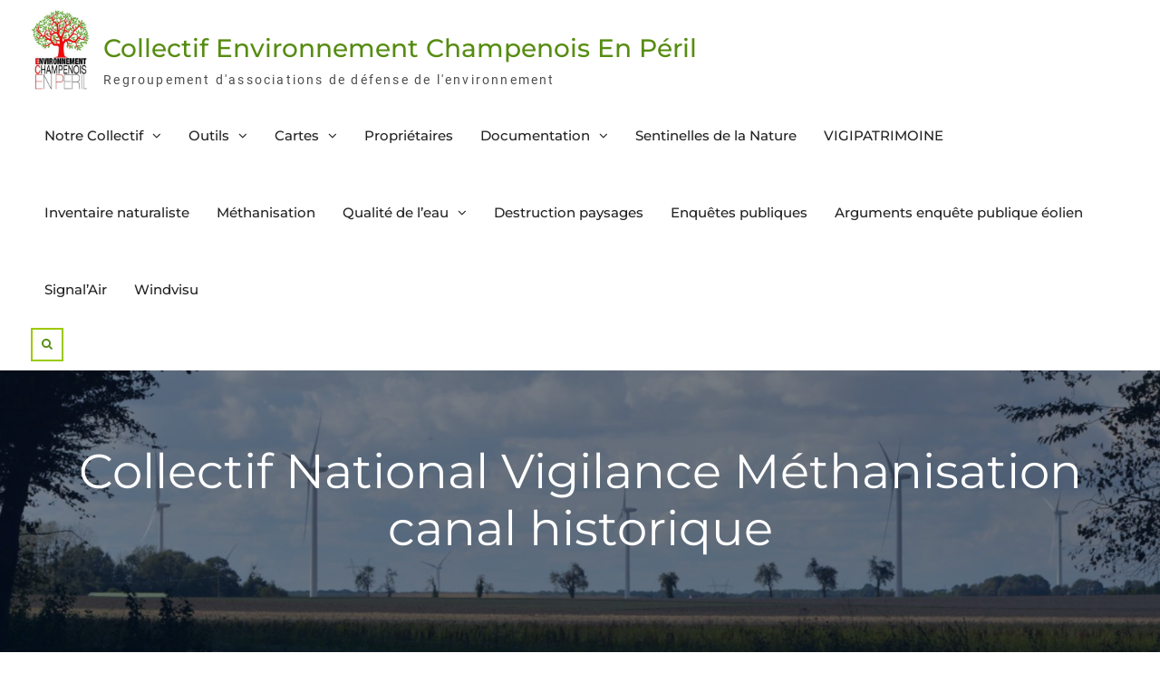

--- FILE ---
content_type: text/html; charset=UTF-8
request_url: https://ecep51.fr/collectif-national-vigilance-methanisation/
body_size: 21741
content:
<!DOCTYPE html> <html lang="fr-FR"><head>
	    <meta charset="UTF-8">
    <meta name="viewport" content="width=device-width, initial-scale=1">
    <link rel="profile" href="http://gmpg.org/xfn/11">
    <link rel="pingback" href="https://ecep51.fr/xmlrpc.php">
    
<meta name='robots' content='index, follow, max-image-preview:large, max-snippet:-1, max-video-preview:-1' />
	<style>img:is([sizes="auto" i], [sizes^="auto," i]) { contain-intrinsic-size: 3000px 1500px }</style>
	
	<!-- This site is optimized with the Yoast SEO plugin v24.8.1 - https://yoast.com/wordpress/plugins/seo/ -->
	<title>Collectif National Vigilance Méthanisation canal historique - Collectif Environnement Champenois En Péril</title>
	<link rel="canonical" href="https://ecep51.fr/collectif-national-vigilance-methanisation/" />
	<meta property="og:locale" content="fr_FR" />
	<meta property="og:type" content="article" />
	<meta property="og:title" content="Collectif National Vigilance Méthanisation canal historique - Collectif Environnement Champenois En Péril" />
	<meta property="og:description" content="https://www.cnvmch.fr/contexte Views: 13" />
	<meta property="og:url" content="https://ecep51.fr/collectif-national-vigilance-methanisation/" />
	<meta property="og:site_name" content="Collectif Environnement Champenois En Péril" />
	<meta property="article:published_time" content="2022-03-30T10:14:23+00:00" />
	<meta property="article:modified_time" content="2023-04-23T11:57:08+00:00" />
	<meta property="og:image" content="https://ecep51.fr/wp-content/uploads/2022/03/Contexte-CNVMch-enquete-publique.jpg" />
	<meta property="og:image:width" content="626" />
	<meta property="og:image:height" content="134" />
	<meta property="og:image:type" content="image/jpeg" />
	<meta name="author" content="Collectif" />
	<meta name="twitter:card" content="summary_large_image" />
	<meta name="twitter:creator" content="@ecep51" />
	<meta name="twitter:site" content="@ecep51" />
	<meta name="twitter:label1" content="Écrit par" />
	<meta name="twitter:data1" content="Collectif" />
	<script type="application/ld+json" class="yoast-schema-graph">{"@context":"https://schema.org","@graph":[{"@type":"Article","@id":"https://ecep51.fr/collectif-national-vigilance-methanisation/#article","isPartOf":{"@id":"https://ecep51.fr/collectif-national-vigilance-methanisation/"},"author":{"name":"Collectif","@id":"https://ecep51.fr/#/schema/person/56852deb2d80a593e7c3d3372b48eec0"},"headline":"Collectif National Vigilance Méthanisation canal historique","datePublished":"2022-03-30T10:14:23+00:00","dateModified":"2023-04-23T11:57:08+00:00","mainEntityOfPage":{"@id":"https://ecep51.fr/collectif-national-vigilance-methanisation/"},"wordCount":12,"publisher":{"@id":"https://ecep51.fr/#organization"},"image":{"@id":"https://ecep51.fr/collectif-national-vigilance-methanisation/#primaryimage"},"thumbnailUrl":"https://ecep51.fr/wp-content/uploads/2022/03/Contexte-CNVMch-enquete-publique.jpg","articleSection":["Infos","Méthanisation","Outils"],"inLanguage":"fr-FR"},{"@type":"WebPage","@id":"https://ecep51.fr/collectif-national-vigilance-methanisation/","url":"https://ecep51.fr/collectif-national-vigilance-methanisation/","name":"Collectif National Vigilance Méthanisation canal historique - Collectif Environnement Champenois En Péril","isPartOf":{"@id":"https://ecep51.fr/#website"},"primaryImageOfPage":{"@id":"https://ecep51.fr/collectif-national-vigilance-methanisation/#primaryimage"},"image":{"@id":"https://ecep51.fr/collectif-national-vigilance-methanisation/#primaryimage"},"thumbnailUrl":"https://ecep51.fr/wp-content/uploads/2022/03/Contexte-CNVMch-enquete-publique.jpg","datePublished":"2022-03-30T10:14:23+00:00","dateModified":"2023-04-23T11:57:08+00:00","breadcrumb":{"@id":"https://ecep51.fr/collectif-national-vigilance-methanisation/#breadcrumb"},"inLanguage":"fr-FR","potentialAction":[{"@type":"ReadAction","target":["https://ecep51.fr/collectif-national-vigilance-methanisation/"]}]},{"@type":"ImageObject","inLanguage":"fr-FR","@id":"https://ecep51.fr/collectif-national-vigilance-methanisation/#primaryimage","url":"https://ecep51.fr/wp-content/uploads/2022/03/Contexte-CNVMch-enquete-publique.jpg","contentUrl":"https://ecep51.fr/wp-content/uploads/2022/03/Contexte-CNVMch-enquete-publique.jpg","width":626,"height":134},{"@type":"BreadcrumbList","@id":"https://ecep51.fr/collectif-national-vigilance-methanisation/#breadcrumb","itemListElement":[{"@type":"ListItem","position":1,"name":"Accueil","item":"https://ecep51.fr/"},{"@type":"ListItem","position":2,"name":"Collectif National Vigilance Méthanisation canal historique"}]},{"@type":"WebSite","@id":"https://ecep51.fr/#website","url":"https://ecep51.fr/","name":"Collectif Environnement Champenois En Péril","description":"Regroupement d&#039;associations de défense de l&#039;environnement","publisher":{"@id":"https://ecep51.fr/#organization"},"potentialAction":[{"@type":"SearchAction","target":{"@type":"EntryPoint","urlTemplate":"https://ecep51.fr/?s={search_term_string}"},"query-input":{"@type":"PropertyValueSpecification","valueRequired":true,"valueName":"search_term_string"}}],"inLanguage":"fr-FR"},{"@type":"Organization","@id":"https://ecep51.fr/#organization","name":"Collectif Environnement Champenois En Péril","url":"https://ecep51.fr/","logo":{"@type":"ImageObject","inLanguage":"fr-FR","@id":"https://ecep51.fr/#/schema/logo/image/","url":"https://ecep51.fr/wp-content/uploads/2022/01/cropped-cropped-Logopicto6-Petit.jpg","contentUrl":"https://ecep51.fr/wp-content/uploads/2022/01/cropped-cropped-Logopicto6-Petit.jpg","width":356,"height":490,"caption":"Collectif Environnement Champenois En Péril"},"image":{"@id":"https://ecep51.fr/#/schema/logo/image/"},"sameAs":["https://x.com/ecep51"]},{"@type":"Person","@id":"https://ecep51.fr/#/schema/person/56852deb2d80a593e7c3d3372b48eec0","name":"Collectif","image":{"@type":"ImageObject","inLanguage":"fr-FR","@id":"https://ecep51.fr/#/schema/person/image/","url":"https://secure.gravatar.com/avatar/5461c56ef5d8fe4d5fdd78b14770f2f3?s=96&d=mm&r=g","contentUrl":"https://secure.gravatar.com/avatar/5461c56ef5d8fe4d5fdd78b14770f2f3?s=96&d=mm&r=g","caption":"Collectif"},"sameAs":["http://ecep51.fr"],"url":"https://ecep51.fr/author/admin3547/"}]}</script>
	<!-- / Yoast SEO plugin. -->


<link rel='dns-prefetch' href='//use.fontawesome.com' />
<link rel="alternate" type="application/rss+xml" title="Collectif Environnement Champenois En Péril &raquo; Flux" href="https://ecep51.fr/feed/" />
<link rel="alternate" type="application/rss+xml" title="Collectif Environnement Champenois En Péril &raquo; Flux des commentaires" href="https://ecep51.fr/comments/feed/" />
<script type="text/javascript">
/* <![CDATA[ */
window._wpemojiSettings = {"baseUrl":"https:\/\/s.w.org\/images\/core\/emoji\/15.0.3\/72x72\/","ext":".png","svgUrl":"https:\/\/s.w.org\/images\/core\/emoji\/15.0.3\/svg\/","svgExt":".svg","source":{"concatemoji":"https:\/\/ecep51.fr\/wp-includes\/js\/wp-emoji-release.min.js?ver=6.7.4"}};
/*! This file is auto-generated */
!function(i,n){var o,s,e;function c(e){try{var t={supportTests:e,timestamp:(new Date).valueOf()};sessionStorage.setItem(o,JSON.stringify(t))}catch(e){}}function p(e,t,n){e.clearRect(0,0,e.canvas.width,e.canvas.height),e.fillText(t,0,0);var t=new Uint32Array(e.getImageData(0,0,e.canvas.width,e.canvas.height).data),r=(e.clearRect(0,0,e.canvas.width,e.canvas.height),e.fillText(n,0,0),new Uint32Array(e.getImageData(0,0,e.canvas.width,e.canvas.height).data));return t.every(function(e,t){return e===r[t]})}function u(e,t,n){switch(t){case"flag":return n(e,"\ud83c\udff3\ufe0f\u200d\u26a7\ufe0f","\ud83c\udff3\ufe0f\u200b\u26a7\ufe0f")?!1:!n(e,"\ud83c\uddfa\ud83c\uddf3","\ud83c\uddfa\u200b\ud83c\uddf3")&&!n(e,"\ud83c\udff4\udb40\udc67\udb40\udc62\udb40\udc65\udb40\udc6e\udb40\udc67\udb40\udc7f","\ud83c\udff4\u200b\udb40\udc67\u200b\udb40\udc62\u200b\udb40\udc65\u200b\udb40\udc6e\u200b\udb40\udc67\u200b\udb40\udc7f");case"emoji":return!n(e,"\ud83d\udc26\u200d\u2b1b","\ud83d\udc26\u200b\u2b1b")}return!1}function f(e,t,n){var r="undefined"!=typeof WorkerGlobalScope&&self instanceof WorkerGlobalScope?new OffscreenCanvas(300,150):i.createElement("canvas"),a=r.getContext("2d",{willReadFrequently:!0}),o=(a.textBaseline="top",a.font="600 32px Arial",{});return e.forEach(function(e){o[e]=t(a,e,n)}),o}function t(e){var t=i.createElement("script");t.src=e,t.defer=!0,i.head.appendChild(t)}"undefined"!=typeof Promise&&(o="wpEmojiSettingsSupports",s=["flag","emoji"],n.supports={everything:!0,everythingExceptFlag:!0},e=new Promise(function(e){i.addEventListener("DOMContentLoaded",e,{once:!0})}),new Promise(function(t){var n=function(){try{var e=JSON.parse(sessionStorage.getItem(o));if("object"==typeof e&&"number"==typeof e.timestamp&&(new Date).valueOf()<e.timestamp+604800&&"object"==typeof e.supportTests)return e.supportTests}catch(e){}return null}();if(!n){if("undefined"!=typeof Worker&&"undefined"!=typeof OffscreenCanvas&&"undefined"!=typeof URL&&URL.createObjectURL&&"undefined"!=typeof Blob)try{var e="postMessage("+f.toString()+"("+[JSON.stringify(s),u.toString(),p.toString()].join(",")+"));",r=new Blob([e],{type:"text/javascript"}),a=new Worker(URL.createObjectURL(r),{name:"wpTestEmojiSupports"});return void(a.onmessage=function(e){c(n=e.data),a.terminate(),t(n)})}catch(e){}c(n=f(s,u,p))}t(n)}).then(function(e){for(var t in e)n.supports[t]=e[t],n.supports.everything=n.supports.everything&&n.supports[t],"flag"!==t&&(n.supports.everythingExceptFlag=n.supports.everythingExceptFlag&&n.supports[t]);n.supports.everythingExceptFlag=n.supports.everythingExceptFlag&&!n.supports.flag,n.DOMReady=!1,n.readyCallback=function(){n.DOMReady=!0}}).then(function(){return e}).then(function(){var e;n.supports.everything||(n.readyCallback(),(e=n.source||{}).concatemoji?t(e.concatemoji):e.wpemoji&&e.twemoji&&(t(e.twemoji),t(e.wpemoji)))}))}((window,document),window._wpemojiSettings);
/* ]]> */
</script>
<link rel='stylesheet' id='dk_speakout_widget_css-css' href='https://ecep51.fr/wp-content/plugins/speakout/css/widget.css?ver=4.5.0' type='text/css' media='all' />
<style id='wp-emoji-styles-inline-css' type='text/css'>

	img.wp-smiley, img.emoji {
		display: inline !important;
		border: none !important;
		box-shadow: none !important;
		height: 1em !important;
		width: 1em !important;
		margin: 0 0.07em !important;
		vertical-align: -0.1em !important;
		background: none !important;
		padding: 0 !important;
	}
</style>
<link rel='stylesheet' id='wp-block-library-css' href='https://ecep51.fr/wp-includes/css/dist/block-library/style.min.css?ver=6.7.4' type='text/css' media='all' />
<style id='wp-block-library-theme-inline-css' type='text/css'>
.wp-block-audio :where(figcaption){color:#555;font-size:13px;text-align:center}.is-dark-theme .wp-block-audio :where(figcaption){color:#ffffffa6}.wp-block-audio{margin:0 0 1em}.wp-block-code{border:1px solid #ccc;border-radius:4px;font-family:Menlo,Consolas,monaco,monospace;padding:.8em 1em}.wp-block-embed :where(figcaption){color:#555;font-size:13px;text-align:center}.is-dark-theme .wp-block-embed :where(figcaption){color:#ffffffa6}.wp-block-embed{margin:0 0 1em}.blocks-gallery-caption{color:#555;font-size:13px;text-align:center}.is-dark-theme .blocks-gallery-caption{color:#ffffffa6}:root :where(.wp-block-image figcaption){color:#555;font-size:13px;text-align:center}.is-dark-theme :root :where(.wp-block-image figcaption){color:#ffffffa6}.wp-block-image{margin:0 0 1em}.wp-block-pullquote{border-bottom:4px solid;border-top:4px solid;color:currentColor;margin-bottom:1.75em}.wp-block-pullquote cite,.wp-block-pullquote footer,.wp-block-pullquote__citation{color:currentColor;font-size:.8125em;font-style:normal;text-transform:uppercase}.wp-block-quote{border-left:.25em solid;margin:0 0 1.75em;padding-left:1em}.wp-block-quote cite,.wp-block-quote footer{color:currentColor;font-size:.8125em;font-style:normal;position:relative}.wp-block-quote:where(.has-text-align-right){border-left:none;border-right:.25em solid;padding-left:0;padding-right:1em}.wp-block-quote:where(.has-text-align-center){border:none;padding-left:0}.wp-block-quote.is-large,.wp-block-quote.is-style-large,.wp-block-quote:where(.is-style-plain){border:none}.wp-block-search .wp-block-search__label{font-weight:700}.wp-block-search__button{border:1px solid #ccc;padding:.375em .625em}:where(.wp-block-group.has-background){padding:1.25em 2.375em}.wp-block-separator.has-css-opacity{opacity:.4}.wp-block-separator{border:none;border-bottom:2px solid;margin-left:auto;margin-right:auto}.wp-block-separator.has-alpha-channel-opacity{opacity:1}.wp-block-separator:not(.is-style-wide):not(.is-style-dots){width:100px}.wp-block-separator.has-background:not(.is-style-dots){border-bottom:none;height:1px}.wp-block-separator.has-background:not(.is-style-wide):not(.is-style-dots){height:2px}.wp-block-table{margin:0 0 1em}.wp-block-table td,.wp-block-table th{word-break:normal}.wp-block-table :where(figcaption){color:#555;font-size:13px;text-align:center}.is-dark-theme .wp-block-table :where(figcaption){color:#ffffffa6}.wp-block-video :where(figcaption){color:#555;font-size:13px;text-align:center}.is-dark-theme .wp-block-video :where(figcaption){color:#ffffffa6}.wp-block-video{margin:0 0 1em}:root :where(.wp-block-template-part.has-background){margin-bottom:0;margin-top:0;padding:1.25em 2.375em}
</style>
<style id='pdfemb-pdf-embedder-viewer-style-inline-css' type='text/css'>
.wp-block-pdfemb-pdf-embedder-viewer{max-width:none}

</style>
<link rel='stylesheet' id='awsm-ead-public-css' href='https://ecep51.fr/wp-content/plugins/embed-any-document/css/embed-public.min.css?ver=2.7.6' type='text/css' media='all' />
<style id='classic-theme-styles-inline-css' type='text/css'>
/*! This file is auto-generated */
.wp-block-button__link{color:#fff;background-color:#32373c;border-radius:9999px;box-shadow:none;text-decoration:none;padding:calc(.667em + 2px) calc(1.333em + 2px);font-size:1.125em}.wp-block-file__button{background:#32373c;color:#fff;text-decoration:none}
</style>
<style id='global-styles-inline-css' type='text/css'>
:root{--wp--preset--aspect-ratio--square: 1;--wp--preset--aspect-ratio--4-3: 4/3;--wp--preset--aspect-ratio--3-4: 3/4;--wp--preset--aspect-ratio--3-2: 3/2;--wp--preset--aspect-ratio--2-3: 2/3;--wp--preset--aspect-ratio--16-9: 16/9;--wp--preset--aspect-ratio--9-16: 9/16;--wp--preset--color--black: #111111;--wp--preset--color--cyan-bluish-gray: #abb8c3;--wp--preset--color--white: #ffffff;--wp--preset--color--pale-pink: #f78da7;--wp--preset--color--vivid-red: #cf2e2e;--wp--preset--color--luminous-vivid-orange: #ff6900;--wp--preset--color--luminous-vivid-amber: #fcb900;--wp--preset--color--light-green-cyan: #7bdcb5;--wp--preset--color--vivid-green-cyan: #00d084;--wp--preset--color--pale-cyan-blue: #8ed1fc;--wp--preset--color--vivid-cyan-blue: #0693e3;--wp--preset--color--vivid-purple: #9b51e0;--wp--preset--color--gray: #f4f4f4;--wp--preset--color--blue: 1b8be0;--wp--preset--color--orange: #fab702;--wp--preset--color--green: #568c11;--wp--preset--gradient--vivid-cyan-blue-to-vivid-purple: linear-gradient(135deg,rgba(6,147,227,1) 0%,rgb(155,81,224) 100%);--wp--preset--gradient--light-green-cyan-to-vivid-green-cyan: linear-gradient(135deg,rgb(122,220,180) 0%,rgb(0,208,130) 100%);--wp--preset--gradient--luminous-vivid-amber-to-luminous-vivid-orange: linear-gradient(135deg,rgba(252,185,0,1) 0%,rgba(255,105,0,1) 100%);--wp--preset--gradient--luminous-vivid-orange-to-vivid-red: linear-gradient(135deg,rgba(255,105,0,1) 0%,rgb(207,46,46) 100%);--wp--preset--gradient--very-light-gray-to-cyan-bluish-gray: linear-gradient(135deg,rgb(238,238,238) 0%,rgb(169,184,195) 100%);--wp--preset--gradient--cool-to-warm-spectrum: linear-gradient(135deg,rgb(74,234,220) 0%,rgb(151,120,209) 20%,rgb(207,42,186) 40%,rgb(238,44,130) 60%,rgb(251,105,98) 80%,rgb(254,248,76) 100%);--wp--preset--gradient--blush-light-purple: linear-gradient(135deg,rgb(255,206,236) 0%,rgb(152,150,240) 100%);--wp--preset--gradient--blush-bordeaux: linear-gradient(135deg,rgb(254,205,165) 0%,rgb(254,45,45) 50%,rgb(107,0,62) 100%);--wp--preset--gradient--luminous-dusk: linear-gradient(135deg,rgb(255,203,112) 0%,rgb(199,81,192) 50%,rgb(65,88,208) 100%);--wp--preset--gradient--pale-ocean: linear-gradient(135deg,rgb(255,245,203) 0%,rgb(182,227,212) 50%,rgb(51,167,181) 100%);--wp--preset--gradient--electric-grass: linear-gradient(135deg,rgb(202,248,128) 0%,rgb(113,206,126) 100%);--wp--preset--gradient--midnight: linear-gradient(135deg,rgb(2,3,129) 0%,rgb(40,116,252) 100%);--wp--preset--font-size--small: 14px;--wp--preset--font-size--medium: 20px;--wp--preset--font-size--large: 42px;--wp--preset--font-size--x-large: 42px;--wp--preset--font-size--normal: 18px;--wp--preset--font-size--huge: 54px;--wp--preset--spacing--20: 0.44rem;--wp--preset--spacing--30: 0.67rem;--wp--preset--spacing--40: 1rem;--wp--preset--spacing--50: 1.5rem;--wp--preset--spacing--60: 2.25rem;--wp--preset--spacing--70: 3.38rem;--wp--preset--spacing--80: 5.06rem;--wp--preset--shadow--natural: 6px 6px 9px rgba(0, 0, 0, 0.2);--wp--preset--shadow--deep: 12px 12px 50px rgba(0, 0, 0, 0.4);--wp--preset--shadow--sharp: 6px 6px 0px rgba(0, 0, 0, 0.2);--wp--preset--shadow--outlined: 6px 6px 0px -3px rgba(255, 255, 255, 1), 6px 6px rgba(0, 0, 0, 1);--wp--preset--shadow--crisp: 6px 6px 0px rgba(0, 0, 0, 1);}:root :where(.is-layout-flow) > :first-child{margin-block-start: 0;}:root :where(.is-layout-flow) > :last-child{margin-block-end: 0;}:root :where(.is-layout-flow) > *{margin-block-start: 24px;margin-block-end: 0;}:root :where(.is-layout-constrained) > :first-child{margin-block-start: 0;}:root :where(.is-layout-constrained) > :last-child{margin-block-end: 0;}:root :where(.is-layout-constrained) > *{margin-block-start: 24px;margin-block-end: 0;}:root :where(.is-layout-flex){gap: 24px;}:root :where(.is-layout-grid){gap: 24px;}body .is-layout-flex{display: flex;}.is-layout-flex{flex-wrap: wrap;align-items: center;}.is-layout-flex > :is(*, div){margin: 0;}body .is-layout-grid{display: grid;}.is-layout-grid > :is(*, div){margin: 0;}.has-black-color{color: var(--wp--preset--color--black) !important;}.has-cyan-bluish-gray-color{color: var(--wp--preset--color--cyan-bluish-gray) !important;}.has-white-color{color: var(--wp--preset--color--white) !important;}.has-pale-pink-color{color: var(--wp--preset--color--pale-pink) !important;}.has-vivid-red-color{color: var(--wp--preset--color--vivid-red) !important;}.has-luminous-vivid-orange-color{color: var(--wp--preset--color--luminous-vivid-orange) !important;}.has-luminous-vivid-amber-color{color: var(--wp--preset--color--luminous-vivid-amber) !important;}.has-light-green-cyan-color{color: var(--wp--preset--color--light-green-cyan) !important;}.has-vivid-green-cyan-color{color: var(--wp--preset--color--vivid-green-cyan) !important;}.has-pale-cyan-blue-color{color: var(--wp--preset--color--pale-cyan-blue) !important;}.has-vivid-cyan-blue-color{color: var(--wp--preset--color--vivid-cyan-blue) !important;}.has-vivid-purple-color{color: var(--wp--preset--color--vivid-purple) !important;}.has-gray-color{color: var(--wp--preset--color--gray) !important;}.has-blue-color{color: var(--wp--preset--color--blue) !important;}.has-orange-color{color: var(--wp--preset--color--orange) !important;}.has-green-color{color: var(--wp--preset--color--green) !important;}.has-black-background-color{background-color: var(--wp--preset--color--black) !important;}.has-cyan-bluish-gray-background-color{background-color: var(--wp--preset--color--cyan-bluish-gray) !important;}.has-white-background-color{background-color: var(--wp--preset--color--white) !important;}.has-pale-pink-background-color{background-color: var(--wp--preset--color--pale-pink) !important;}.has-vivid-red-background-color{background-color: var(--wp--preset--color--vivid-red) !important;}.has-luminous-vivid-orange-background-color{background-color: var(--wp--preset--color--luminous-vivid-orange) !important;}.has-luminous-vivid-amber-background-color{background-color: var(--wp--preset--color--luminous-vivid-amber) !important;}.has-light-green-cyan-background-color{background-color: var(--wp--preset--color--light-green-cyan) !important;}.has-vivid-green-cyan-background-color{background-color: var(--wp--preset--color--vivid-green-cyan) !important;}.has-pale-cyan-blue-background-color{background-color: var(--wp--preset--color--pale-cyan-blue) !important;}.has-vivid-cyan-blue-background-color{background-color: var(--wp--preset--color--vivid-cyan-blue) !important;}.has-vivid-purple-background-color{background-color: var(--wp--preset--color--vivid-purple) !important;}.has-gray-background-color{background-color: var(--wp--preset--color--gray) !important;}.has-blue-background-color{background-color: var(--wp--preset--color--blue) !important;}.has-orange-background-color{background-color: var(--wp--preset--color--orange) !important;}.has-green-background-color{background-color: var(--wp--preset--color--green) !important;}.has-black-border-color{border-color: var(--wp--preset--color--black) !important;}.has-cyan-bluish-gray-border-color{border-color: var(--wp--preset--color--cyan-bluish-gray) !important;}.has-white-border-color{border-color: var(--wp--preset--color--white) !important;}.has-pale-pink-border-color{border-color: var(--wp--preset--color--pale-pink) !important;}.has-vivid-red-border-color{border-color: var(--wp--preset--color--vivid-red) !important;}.has-luminous-vivid-orange-border-color{border-color: var(--wp--preset--color--luminous-vivid-orange) !important;}.has-luminous-vivid-amber-border-color{border-color: var(--wp--preset--color--luminous-vivid-amber) !important;}.has-light-green-cyan-border-color{border-color: var(--wp--preset--color--light-green-cyan) !important;}.has-vivid-green-cyan-border-color{border-color: var(--wp--preset--color--vivid-green-cyan) !important;}.has-pale-cyan-blue-border-color{border-color: var(--wp--preset--color--pale-cyan-blue) !important;}.has-vivid-cyan-blue-border-color{border-color: var(--wp--preset--color--vivid-cyan-blue) !important;}.has-vivid-purple-border-color{border-color: var(--wp--preset--color--vivid-purple) !important;}.has-gray-border-color{border-color: var(--wp--preset--color--gray) !important;}.has-blue-border-color{border-color: var(--wp--preset--color--blue) !important;}.has-orange-border-color{border-color: var(--wp--preset--color--orange) !important;}.has-green-border-color{border-color: var(--wp--preset--color--green) !important;}.has-vivid-cyan-blue-to-vivid-purple-gradient-background{background: var(--wp--preset--gradient--vivid-cyan-blue-to-vivid-purple) !important;}.has-light-green-cyan-to-vivid-green-cyan-gradient-background{background: var(--wp--preset--gradient--light-green-cyan-to-vivid-green-cyan) !important;}.has-luminous-vivid-amber-to-luminous-vivid-orange-gradient-background{background: var(--wp--preset--gradient--luminous-vivid-amber-to-luminous-vivid-orange) !important;}.has-luminous-vivid-orange-to-vivid-red-gradient-background{background: var(--wp--preset--gradient--luminous-vivid-orange-to-vivid-red) !important;}.has-very-light-gray-to-cyan-bluish-gray-gradient-background{background: var(--wp--preset--gradient--very-light-gray-to-cyan-bluish-gray) !important;}.has-cool-to-warm-spectrum-gradient-background{background: var(--wp--preset--gradient--cool-to-warm-spectrum) !important;}.has-blush-light-purple-gradient-background{background: var(--wp--preset--gradient--blush-light-purple) !important;}.has-blush-bordeaux-gradient-background{background: var(--wp--preset--gradient--blush-bordeaux) !important;}.has-luminous-dusk-gradient-background{background: var(--wp--preset--gradient--luminous-dusk) !important;}.has-pale-ocean-gradient-background{background: var(--wp--preset--gradient--pale-ocean) !important;}.has-electric-grass-gradient-background{background: var(--wp--preset--gradient--electric-grass) !important;}.has-midnight-gradient-background{background: var(--wp--preset--gradient--midnight) !important;}.has-small-font-size{font-size: var(--wp--preset--font-size--small) !important;}.has-medium-font-size{font-size: var(--wp--preset--font-size--medium) !important;}.has-large-font-size{font-size: var(--wp--preset--font-size--large) !important;}.has-x-large-font-size{font-size: var(--wp--preset--font-size--x-large) !important;}.has-normal-font-size{font-size: var(--wp--preset--font-size--normal) !important;}.has-huge-font-size{font-size: var(--wp--preset--font-size--huge) !important;}
:root :where(.wp-block-pullquote){font-size: 1.5em;line-height: 1.6;}
</style>
<link rel='stylesheet' id='ctf_styles-css' href='https://ecep51.fr/wp-content/plugins/custom-twitter-feeds/css/ctf-styles.min.css?ver=2.3.0' type='text/css' media='all' />
<link rel='stylesheet' id='sp-news-public-css' href='https://ecep51.fr/wp-content/plugins/sp-news-and-widget/assets/css/wpnw-public.css?ver=5.0.3' type='text/css' media='all' />
<link rel='stylesheet' id='SFSImainCss-css' href='https://ecep51.fr/wp-content/plugins/ultimate-social-media-icons/css/sfsi-style.css?ver=2.9.5' type='text/css' media='all' />
<link rel='stylesheet' id='wpvrfontawesome-css' href='https://use.fontawesome.com/releases/v6.5.1/css/all.css?ver=8.5.24' type='text/css' media='all' />
<link rel='stylesheet' id='panellium-css-css' href='https://ecep51.fr/wp-content/plugins/wpvr/public/lib/pannellum/src/css/pannellum.css?ver=1' type='text/css' media='all' />
<link rel='stylesheet' id='videojs-css-css' href='https://ecep51.fr/wp-content/plugins/wpvr/public/lib/pannellum/src/css/video-js.css?ver=1' type='text/css' media='all' />
<link rel='stylesheet' id='videojs-vr-css-css' href='https://ecep51.fr/wp-content/plugins/wpvr/public/lib/videojs-vr/videojs-vr.css?ver=1' type='text/css' media='all' />
<link rel='stylesheet' id='owl-css-css' href='https://ecep51.fr/wp-content/plugins/wpvr/public/css/owl.carousel.css?ver=8.5.24' type='text/css' media='all' />
<link rel='stylesheet' id='wpvr-css' href='https://ecep51.fr/wp-content/plugins/wpvr/public/css/wpvr-public.css?ver=8.5.24' type='text/css' media='all' />
<link rel='stylesheet' id='font-awesome-css' href='https://ecep51.fr/wp-content/plugins/elementor/assets/lib/font-awesome/css/font-awesome.min.css?ver=4.7.0' type='text/css' media='all' />
<link rel='stylesheet' id='nature-bliss-google-fonts-css' href='https://ecep51.fr/wp-content/fonts/23360aa90d4e5125fdd25191755e63c1.css' type='text/css' media='all' />
<link rel='stylesheet' id='nature-bliss-style-css' href='https://ecep51.fr/wp-content/themes/nature-bliss/style.css?ver=20221012-110444' type='text/css' media='all' />
<link rel='stylesheet' id='nature-bliss-block-style-css' href='https://ecep51.fr/wp-content/themes/nature-bliss/css/blocks.css?ver=20221012-110444' type='text/css' media='all' />
<link rel='stylesheet' id='newsletter-css' href='https://ecep51.fr/wp-content/plugins/newsletter/style.css?ver=8.7.6' type='text/css' media='all' />
<link rel='stylesheet' id='slb_core-css' href='https://ecep51.fr/wp-content/plugins/simple-lightbox/client/css/app.css?ver=2.9.3' type='text/css' media='all' />
<link rel='stylesheet' id='wp-pagenavi-css' href='https://ecep51.fr/wp-content/plugins/wp-pagenavi/pagenavi-css.css?ver=2.70' type='text/css' media='all' />
<script type="text/javascript" src="https://ecep51.fr/wp-includes/js/jquery/jquery.min.js?ver=3.7.1" id="jquery-core-js"></script>
<script type="text/javascript" src="https://ecep51.fr/wp-includes/js/jquery/jquery-migrate.min.js?ver=3.4.1" id="jquery-migrate-js"></script>
<script type="text/javascript" id="dk_speakout_widget_js-js-extra">
/* <![CDATA[ */
var dk_speakout_widget_js = {"ajaxurl":"https:\/\/ecep51.fr\/wp-admin\/admin-ajax.php"};
/* ]]> */
</script>
<script type="text/javascript" src="https://ecep51.fr/wp-content/plugins/speakout/js/widget.js?ver=4.5.0" id="dk_speakout_widget_js-js"></script>
<script type="text/javascript" src="https://ecep51.fr/wp-content/plugins/wpvr/public/lib/pannellum/src/js/pannellum.js?ver=1" id="panellium-js-js"></script>
<script type="text/javascript" src="https://ecep51.fr/wp-content/plugins/wpvr/public/lib/pannellum/src/js/libpannellum.js?ver=1" id="panelliumlib-js-js"></script>
<script type="text/javascript" src="https://ecep51.fr/wp-content/plugins/wpvr/public/js/video.js?ver=1" id="videojs-js-js"></script>
<script type="text/javascript" src="https://ecep51.fr/wp-content/plugins/wpvr/public/lib/videojs-vr/videojs-vr.js?ver=1" id="videojsvr-js-js"></script>
<script type="text/javascript" src="https://ecep51.fr/wp-content/plugins/wpvr/public/lib/pannellum/src/js/videojs-pannellum-plugin.js?ver=1" id="panelliumvid-js-js"></script>
<script type="text/javascript" src="https://ecep51.fr/wp-content/plugins/wpvr/public/js/owl.carousel.js?ver=6.7.4" id="owl-js-js"></script>
<script type="text/javascript" src="https://ecep51.fr/wp-content/plugins/wpvr/public/js/jquery.cookie.js?ver=1" id="jquery_cookie-js"></script>
<script type="text/javascript" src="https://ecep51.fr/wp-content/plugins/wp-image-zoooom/assets/js/jquery.image_zoom.min.js?ver=1.59" id="image_zoooom-js" defer="defer" data-wp-strategy="defer"></script>
<script type="text/javascript" id="image_zoooom-init-js-extra">
/* <![CDATA[ */
var IZ = {"with_woocommerce":"0","exchange_thumbnails":"1","woo_categories":"0","enable_mobile":"1","options":{"lensShape":"square","zoomType":"lens","lensSize":200,"borderSize":1,"borderColour":"#ffffff","cursor":"zoom-in","lensFadeIn":0.5,"lensFadeOut":0.5,"tint":"true","tintColour":"#ffffff","tintOpacity":0.1},"woo_slider":"0","enable_surecart":"0"};
/* ]]> */
</script>
<script type="text/javascript" src="https://ecep51.fr/wp-content/plugins/wp-image-zoooom/assets/js/image_zoom-init.js?ver=1.59" id="image_zoooom-init-js" defer="defer" data-wp-strategy="defer"></script>
<link rel="https://api.w.org/" href="https://ecep51.fr/wp-json/" /><link rel="alternate" title="JSON" type="application/json" href="https://ecep51.fr/wp-json/wp/v2/posts/1138" /><link rel="EditURI" type="application/rsd+xml" title="RSD" href="https://ecep51.fr/xmlrpc.php?rsd" />
<meta name="generator" content="WordPress 6.7.4" />
<link rel='shortlink' href='https://ecep51.fr/?p=1138' />
<link rel="alternate" title="oEmbed (JSON)" type="application/json+oembed" href="https://ecep51.fr/wp-json/oembed/1.0/embed?url=https%3A%2F%2Fecep51.fr%2Fcollectif-national-vigilance-methanisation%2F" />
<link rel="alternate" title="oEmbed (XML)" type="text/xml+oembed" href="https://ecep51.fr/wp-json/oembed/1.0/embed?url=https%3A%2F%2Fecep51.fr%2Fcollectif-national-vigilance-methanisation%2F&#038;format=xml" />
<script type="text/javascript">//<![CDATA[
  function external_links_in_new_windows_loop() {
    if (!document.links) {
      document.links = document.getElementsByTagName('a');
    }
    var change_link = false;
    var force = '';
    var ignore = '';

    for (var t=0; t<document.links.length; t++) {
      var all_links = document.links[t];
      change_link = false;
      
      if(document.links[t].hasAttribute('onClick') == false) {
        // forced if the address starts with http (or also https), but does not link to the current domain
        if(all_links.href.search(/^http/) != -1 && all_links.href.search('ecep51.fr') == -1 && all_links.href.search(/^#/) == -1) {
          // console.log('Changed ' + all_links.href);
          change_link = true;
        }
          
        if(force != '' && all_links.href.search(force) != -1) {
          // forced
          // console.log('force ' + all_links.href);
          change_link = true;
        }
        
        if(ignore != '' && all_links.href.search(ignore) != -1) {
          // console.log('ignore ' + all_links.href);
          // ignored
          change_link = false;
        }

        if(change_link == true) {
          // console.log('Changed ' + all_links.href);
          document.links[t].setAttribute('onClick', 'javascript:window.open(\'' + all_links.href.replace(/'/g, '') + '\', \'_blank\', \'noopener\'); return false;');
          document.links[t].removeAttribute('target');
        }
      }
    }
  }
  
  // Load
  function external_links_in_new_windows_load(func)
  {  
    var oldonload = window.onload;
    if (typeof window.onload != 'function'){
      window.onload = func;
    } else {
      window.onload = function(){
        oldonload();
        func();
      }
    }
  }

  external_links_in_new_windows_load(external_links_in_new_windows_loop);
  //]]></script>

<meta name="follow.[base64]" content="WyYavYP4jfKfyy8Jrc7r"/><!-- Analytics by WP Statistics - https://wp-statistics.com -->
<meta name="generator" content="Elementor 3.28.3; features: additional_custom_breakpoints, e_local_google_fonts; settings: css_print_method-external, google_font-enabled, font_display-auto">
			<style>
				.e-con.e-parent:nth-of-type(n+4):not(.e-lazyloaded):not(.e-no-lazyload),
				.e-con.e-parent:nth-of-type(n+4):not(.e-lazyloaded):not(.e-no-lazyload) * {
					background-image: none !important;
				}
				@media screen and (max-height: 1024px) {
					.e-con.e-parent:nth-of-type(n+3):not(.e-lazyloaded):not(.e-no-lazyload),
					.e-con.e-parent:nth-of-type(n+3):not(.e-lazyloaded):not(.e-no-lazyload) * {
						background-image: none !important;
					}
				}
				@media screen and (max-height: 640px) {
					.e-con.e-parent:nth-of-type(n+2):not(.e-lazyloaded):not(.e-no-lazyload),
					.e-con.e-parent:nth-of-type(n+2):not(.e-lazyloaded):not(.e-no-lazyload) * {
						background-image: none !important;
					}
				}
			</style>
			<style type="text/css">img.zoooom,.zoooom img{padding:0!important;}.dialog-lightbox-widget-content[style] { top: 0 !important; left: 0 !important;}body.elementor-editor-active .zoooom::before { content: "\f179     Zoom applied to the image. Check on the frontend"; position: absolute; margin-top: 12px; text-align: right; background-color: white; line-height: 1.4em; left: 5%; padding: 0 10px 6px; font-family: dashicons; font-size: 0.9em; font-style: italic; z-index: 20; }</style><script type="text/javascript"></script><link rel="icon" href="https://ecep51.fr/wp-content/uploads/2021/05/cropped-logo-icon-32x32.jpg" sizes="32x32" />
<link rel="icon" href="https://ecep51.fr/wp-content/uploads/2021/05/cropped-logo-icon-192x192.jpg" sizes="192x192" />
<link rel="apple-touch-icon" href="https://ecep51.fr/wp-content/uploads/2021/05/cropped-logo-icon-180x180.jpg" />
<meta name="msapplication-TileImage" content="https://ecep51.fr/wp-content/uploads/2021/05/cropped-logo-icon-270x270.jpg" />
</head>

<body class="post-template-default single single-post postid-1138 single-format-standard wp-custom-logo wp-embed-responsive sfsi_actvite_theme_default global-layout-right-sidebar elementor-default elementor-kit-1961">

	
	    <div id="page" class="hfeed site">
    <a class="skip-link screen-reader-text" href="#content">Skip to content</a>		<div id="site-header-menu" class="site-header-menu">
			<button id="mobile-trigger">
				<i class="fa fa-bars"></i>
				<i class="fa fa-times"></i>

			</button>

			<div id="mob-menu">
				<ul id="menu-principal" class="menu"><li id="menu-item-35" class="menu-item menu-item-type-post_type menu-item-object-page menu-item-has-children menu-item-35"><a href="https://ecep51.fr/a-propos-de/">Notre Collectif</a>
<ul class="sub-menu">
	<li id="menu-item-3724" class="menu-item menu-item-type-post_type menu-item-object-page menu-item-3724"><a href="https://ecep51.fr/a-propos-de/">À propos de notre collectif</a></li>
	<li id="menu-item-69" class="menu-item menu-item-type-post_type menu-item-object-page menu-item-69"><a href="https://ecep51.fr/les-associations/">Les associations</a></li>
	<li id="menu-item-77" class="menu-item menu-item-type-post_type menu-item-object-page current-post-parent menu-item-77"><a href="https://ecep51.fr/contact/">Nous contacter</a></li>
</ul>
</li>
<li id="menu-item-569" class="menu-item menu-item-type-taxonomy menu-item-object-category current-post-ancestor current-menu-parent current-post-parent menu-item-has-children menu-item-569"><a href="https://ecep51.fr/category/outils/">Outils</a>
<ul class="sub-menu">
	<li id="menu-item-3712" class="menu-item menu-item-type-custom menu-item-object-custom menu-item-3712"><a target="_blank" href="https://analysesetdonnees.rte-france.com/disponibilite-production">Analyse données RTE</a></li>
	<li id="menu-item-3568" class="menu-item menu-item-type-custom menu-item-object-custom menu-item-3568"><a target="_blank" href="https://data.enedis.fr/pages/bilan-de-mon-territoire/">Energies Territoires ENEDIS</a></li>
	<li id="menu-item-767" class="menu-item menu-item-type-custom menu-item-object-custom menu-item-767"><a target="_blank" href="https://evaluation-environnementale.developpement-durable.gouv.fr/#/public/portalReviews?authority=MRAe&#038;categoryName=Demande%20d%E2%80%99avis%20d%E2%80%99une%20autorit%C3%A9%20environnementale%20pour%20un%20projet,Demande%20d%E2%80%99examen%20au%20cas%20par%20cas%20pr%C3%A9alable%20%C3%A0%20la%20r%C3%A9alisation%20d%E2%80%99une%20%C3%A9tude%20d%E2%80%99impact%20pour%20un%20projet&#038;place=Grand%20Est">Avis MRAe Grand Est</a></li>
	<li id="menu-item-2622" class="menu-item menu-item-type-custom menu-item-object-custom menu-item-has-children menu-item-2622"><a href="#">DREAL Marne</a>
	<ul class="sub-menu">
		<li id="menu-item-813" class="menu-item menu-item-type-custom menu-item-object-custom menu-item-813"><a target="_blank" href="https://www.marne.gouv.fr/contenu/recherche/(searchtext)/%C3%A9olien/(change)/1064045890?SearchText=%C3%A9olien">ICPE éolien DREAL Marne</a></li>
		<li id="menu-item-1183" class="menu-item menu-item-type-custom menu-item-object-custom menu-item-1183"><a target="_blank" href="https://www.marne.gouv.fr/contenu/recherche?SearchText=m%C3%A9thanisation&#038;startdate=&#038;enddate=&#038;recherche_bt_2.x=0&#038;recherche_bt_2.y=0">ICPE méthanisation DREAL Marne</a></li>
		<li id="menu-item-1699" class="menu-item menu-item-type-custom menu-item-object-custom menu-item-1699"><a target="_blank" href="https://www.marne.gouv.fr/contenu/recherche?SearchText=photovolta%C3%AFque&#038;startdate=&#038;enddate=&#038;recherche_bt_2.x=0&#038;recherche_bt_2.y=0">ICPE photovoltaïque DREAL Marne</a></li>
	</ul>
</li>
	<li id="menu-item-2623" class="menu-item menu-item-type-custom menu-item-object-custom menu-item-has-children menu-item-2623"><a href="#">DREAL Aube</a>
	<ul class="sub-menu">
		<li id="menu-item-2243" class="menu-item menu-item-type-custom menu-item-object-custom menu-item-2243"><a href="https://www.aube.gouv.fr/contenu/recherche?SearchText=%C3%A9olien&#038;SearchButton.x=0&#038;SearchButton.y=0">ICPE éolien DREAL Aube</a></li>
		<li id="menu-item-2245" class="menu-item menu-item-type-custom menu-item-object-custom menu-item-2245"><a href="https://www.aube.gouv.fr/contenu/recherche?SearchText=m%C3%A9thanisation&#038;SearchButton.x=0&#038;SearchButton.y=0">ICPE méthanisation DREAL Aube</a></li>
		<li id="menu-item-2244" class="menu-item menu-item-type-custom menu-item-object-custom menu-item-2244"><a href="https://www.aube.gouv.fr/contenu/recherche?SearchText=photovoltaique&#038;SearchButton.x=0&#038;SearchButton.y=0">ICPE photovoltaïque DREAL Aube</a></li>
	</ul>
</li>
	<li id="menu-item-3587" class="menu-item menu-item-type-custom menu-item-object-custom menu-item-3587"><a target="_blank" href="https://www.georisques.gouv.fr/risques/installations/donnees/carte#/admin/fxx">Carte ICPE</a></li>
	<li id="menu-item-570" class="menu-item menu-item-type-custom menu-item-object-custom menu-item-570"><a target="_blank" href="http://electricitymap.org/map">Impact climatique de l&rsquo;énergie</a></li>
	<li id="menu-item-1123" class="menu-item menu-item-type-custom menu-item-object-custom menu-item-1123"><a target="_blank" href="https://www.rte-france.com/en/eco2mix/power-generation-energy-source">RTE, Energie par Sources</a></li>
</ul>
</li>
<li id="menu-item-316" class="menu-item menu-item-type-taxonomy menu-item-object-category menu-item-has-children menu-item-316"><a href="https://ecep51.fr/category/cartes/">Cartes</a>
<ul class="sub-menu">
	<li id="menu-item-202" class="menu-item menu-item-type-custom menu-item-object-custom menu-item-202"><a target="_blank" href="https://carto2.geo-ide.din.developpement-durable.gouv.fr/frontoffice/?map=fec07849-5edb-428a-9c94-48f93394f5f7">Carte éoliennes GrandEst (DREAL)</a></li>
	<li id="menu-item-508" class="menu-item menu-item-type-custom menu-item-object-custom menu-item-508"><a target="_blank" href="https://fabwoj.fr/popeol-beta/">Carte interactive des éoliennes installées en France</a></li>
	<li id="menu-item-3227" class="menu-item menu-item-type-custom menu-item-object-custom menu-item-3227"><a target="_blank" href="https://opendata.koumoul.com/applications/carte-des-installations-classees-pour-la-protection-de-l&#039;environnement?lat=46.42824792998178&#038;lng=2.9962399599382934&#038;zoom=5.093813806348279">Carte ICPE Nationale</a></li>
	<li id="menu-item-4361" class="menu-item menu-item-type-custom menu-item-object-custom menu-item-4361"><a target="_blank" href="https://www.agenceore.fr/datavisualisation/cartographie-reseaux">Réseaux électrique et gaz</a></li>
	<li id="menu-item-4362" class="menu-item menu-item-type-custom menu-item-object-custom menu-item-4362"><a target="_blank" href="https://infoterre.brgm.fr/viewerlite/MainTileForward.do">Carte Infoterre</a></li>
	<li id="menu-item-57" class="menu-item menu-item-type-custom menu-item-object-custom menu-item-57"><a target="_blank" href="https://umap.openstreetmap.fr/fr/map/parc-eoliens-en-france_596703#6/47.063/1.692">Carte des parcs éoliens en France</a></li>
	<li id="menu-item-1041" class="menu-item menu-item-type-custom menu-item-object-custom menu-item-1041"><a target="_blank" href="https://landgeist.com/2022/02/25/wind-turbines-in-europe/">Carte des éoliennes en Europe</a></li>
	<li id="menu-item-1653" class="menu-item menu-item-type-custom menu-item-object-custom menu-item-1653"><a target="_blank" href="https://windeurope.org/intelligence-platform/product/european-offshore-wind-farms-map-public/">Carte éoliennes OffShore Europe</a></li>
	<li id="menu-item-883" class="menu-item menu-item-type-custom menu-item-object-custom menu-item-883"><a target="_blank" href="https://www.geoportail.gouv.fr/carte?c=3.683798281421555,48.776836280959884&#038;z=14&#038;l0=ORTHOIMAGERY.ORTHOPHOTOS::GEOPORTAIL:OGC:WMTS(1)&#038;l1=ORTHOIMAGERY.ORTHOPHOTOS.1950-1965::GEOPORTAIL:OGC:WMTS(0)&#038;l2=GEOGRAPHICALGRIDSYSTEMS.ETATMAJOR40::GEOPORTAIL:OGC:WMTS(0)&#038;l3=GEOGRAPHICALGRIDSYSTEMS.CASSINI::GEOPORTAIL:OGC:WMTS(0)&#038;l4=GEOLOGY.GEOLOGY::EXTERNAL:OGC:EXTERNALWMS(0)&#038;l5=GEOGRAPHICALGRIDSYSTEMS.MAPS::GEOPORTAIL:OGC:WMTS(0)&#038;l6=ORTHOIMAGERY.ORTHO-SAT.SPOT.2021::GEOPORTAIL:OGC:WMTS(0)&#038;l7=HYDROGRAPHY.HYDROGRAPHY::GEOPORTAIL:OGC:WMTS(1)&#038;l8=HYDROGRAPHY.BCAE.2022::GEOPORTAIL:OGC:WMTS(1)&#038;permalink=yes">Géoportail</a></li>
	<li id="menu-item-3277" class="menu-item menu-item-type-custom menu-item-object-custom menu-item-3277"><a href="https://gallica.bnf.fr/html/und/cartes/france-en-cartes/la-carte-de-cassini">Carte Cassini HD</a></li>
	<li id="menu-item-766" class="menu-item menu-item-type-custom menu-item-object-custom menu-item-766"><a target="_blank" href="https://www.windy.com/fr/-Concentration-CO-cosc?cosc,49.182,0.703,4">Windy carte multi-usage</a></li>
</ul>
</li>
<li id="menu-item-2663" class="menu-item menu-item-type-custom menu-item-object-custom menu-item-2663"><a href="https://ecep51.fr/proprietaires-ne-vous-laissez-pas-plus-berner/">Propriétaires</a></li>
<li id="menu-item-1082" class="menu-item menu-item-type-taxonomy menu-item-object-category menu-item-has-children menu-item-1082"><a href="https://ecep51.fr/category/documentation/">Documentation</a>
<ul class="sub-menu">
	<li id="menu-item-3408" class="menu-item menu-item-type-post_type menu-item-object-post menu-item-3408"><a href="https://ecep51.fr/les-impacts-de-leolien-terrestre-sur-la-sante/">Les impacts de l’éolien terrestre sur la santé</a></li>
	<li id="menu-item-340" class="menu-item menu-item-type-post_type menu-item-object-page menu-item-340"><a target="_blank" href="https://ecep51.fr/docs-videos/">Vidéos (éolien)</a></li>
	<li id="menu-item-815" class="menu-item menu-item-type-post_type menu-item-object-post menu-item-815"><a href="https://ecep51.fr/le-veritable-bilan-dune-eolienne-terrestre/">Le véritable bilan d’une éolienne terrestre</a></li>
	<li id="menu-item-923" class="menu-item menu-item-type-post_type menu-item-object-post menu-item-923"><a href="https://ecep51.fr/charte-eolienne-des-coteaux-maisons-et-caves-de-champagne-2018/">Charte éolienne des Coteaux, Maisons et Caves de Champagne (2018)</a></li>
	<li id="menu-item-2377" class="menu-item menu-item-type-custom menu-item-object-custom menu-item-2377"><a target="_blank" href="https://www.quechoisir.org/carte-interactive-qualite-eau-n21241/#close">Qualité de l&rsquo;eau (2021)</a></li>
	<li id="menu-item-852" class="menu-item menu-item-type-custom menu-item-object-custom menu-item-852"><a target="_blank" href="http://www.sarthe.gouv.fr/IMG/pdf/pj-o18_-_2019-03-18_le_modele_economique_eolien_decrypte.pdf">Le modèle économique éolien décrypté</a></li>
	<li id="menu-item-850" class="menu-item menu-item-type-custom menu-item-object-custom menu-item-850"><a target="_blank" href="https://www.energieverite.com/">Collectif Energie et Vérité</a></li>
	<li id="menu-item-924" class="menu-item menu-item-type-post_type menu-item-object-post menu-item-924"><a href="https://ecep51.fr/plan-paysage-eolien-du-vignoble-de-champagne-fee-dreal-2019/">Plan Paysage éolien du vignoble de Champagne (FEE/DREAL 2019)</a></li>
	<li id="menu-item-925" class="menu-item menu-item-type-post_type menu-item-object-post menu-item-925"><a href="https://ecep51.fr/trame-verte-et-bleue-et-especes-volantes-2019/">Trame Verte et Bleue et espèces volantes (2019)</a></li>
	<li id="menu-item-851" class="menu-item menu-item-type-custom menu-item-object-custom menu-item-851"><a target="_blank" href="https://ree.developpement-durable.gouv.fr/la-convention-d-aarhus/article/la-convention-d-aarhus">La convention d&rsquo;Aarhus</a></li>
	<li id="menu-item-814" class="menu-item menu-item-type-post_type menu-item-object-post menu-item-814"><a href="https://ecep51.fr/les-9-lecons-sur-leolien-industriel/">Les 9 leçons sur l’éolien industriel</a></li>
	<li id="menu-item-859" class="menu-item menu-item-type-custom menu-item-object-custom menu-item-859"><a target="_blank" href="https://theshiftproject.org/">Think Tank sur l&rsquo;énergie (Jancovici)</a></li>
	<li id="menu-item-611" class="menu-item menu-item-type-post_type menu-item-object-post menu-item-611"><a target="_blank" href="https://ecep51.fr/la-depreciation-immobiliere-du-fait-de-limplantation-deoliennes/">La dépréciation immobilière du fait de l’implantation d’éoliennes</a></li>
	<li id="menu-item-812" class="menu-item menu-item-type-post_type menu-item-object-post menu-item-812"><a target="_blank" href="https://ecep51.fr/guide-de-lopposant-a-leolien/">Guide de l’opposant à l’éolien</a></li>
	<li id="menu-item-526" class="menu-item menu-item-type-post_type menu-item-object-page menu-item-526"><a href="https://ecep51.fr/les-atlas-de-paysages-methode-pour-lidentification-la-caracterisation-et-la-qualification-des-paysages/">Les Atlas de paysages</a></li>
	<li id="menu-item-347" class="menu-item menu-item-type-post_type menu-item-object-page menu-item-347"><a href="https://ecep51.fr/reglementations/">Réglementations</a></li>
</ul>
</li>
<li id="menu-item-1343" class="menu-item menu-item-type-custom menu-item-object-custom menu-item-1343"><a target="_blank" href="https://sentinellesdelanature.fr/">Sentinelles de la Nature</a></li>
<li id="menu-item-3616" class="menu-item menu-item-type-custom menu-item-object-custom menu-item-3616"><a target="_blank" href="https://www.sitesetmonuments.org/carte-637">VIGIPATRIMOINE</a></li>
<li id="menu-item-3455" class="menu-item menu-item-type-custom menu-item-object-custom menu-item-3455"><a href="https://www.entre2morin.fr/spip.php?page=recenser">Inventaire naturaliste</a></li>
<li id="menu-item-2775" class="menu-item menu-item-type-custom menu-item-object-custom menu-item-2775"><a target="_blank" href="https://www.cnvmch.fr/a-la-une">Méthanisation</a></li>
<li id="menu-item-2621" class="menu-item menu-item-type-custom menu-item-object-custom menu-item-has-children menu-item-2621"><a target="_blank" href="https://ecep51.fr/surveiller-la-qualite-de-leau/">Qualité de l&rsquo;eau</a>
<ul class="sub-menu">
	<li id="menu-item-4787" class="menu-item menu-item-type-custom menu-item-object-custom menu-item-4787"><a target="_blank" href="https://orobnat.sante.gouv.fr/orobnat/afficherPage.do?methode=menu&#038;usd=AEP&#038;idRegion=44">Qualité eau Grand Est</a></li>
	<li id="menu-item-4789" class="menu-item menu-item-type-custom menu-item-object-custom menu-item-4789"><a target="_blank" href="https://dansmoneau.fr/">Qualité eau France</a></li>
	<li id="menu-item-4801" class="menu-item menu-item-type-custom menu-item-object-custom menu-item-4801"><a target="_blank" href="https://ociteaux.fr/map.php">Carte O&rsquo;Citeaux</a></li>
</ul>
</li>
<li id="menu-item-3206" class="menu-item menu-item-type-custom menu-item-object-custom menu-item-3206"><a href="https://ecep51.fr/destruction-de-nos-paysages/">Destruction paysages</a></li>
<li id="menu-item-4104" class="menu-item menu-item-type-taxonomy menu-item-object-category menu-item-4104"><a href="https://ecep51.fr/category/enquetes-publiques/">Enquêtes publiques</a></li>
<li id="menu-item-4405" class="menu-item menu-item-type-custom menu-item-object-custom menu-item-4405"><a href="https://ecep51.fr/enquete-publique-eolien-boite-a-outils/">Arguments enquête publique éolien</a></li>
<li id="menu-item-4741" class="menu-item menu-item-type-custom menu-item-object-custom menu-item-4741"><a target="_blank" href="https://www.signalair.eu/fr/">Signal&rsquo;Air</a></li>
<li id="menu-item-4769" class="menu-item menu-item-type-custom menu-item-object-custom menu-item-4769"><a href="https://ecep51.fr/wp-content/uploads/2025/10/Guide-de-mise-en-route-V1.5.2.pdf">Windvisu</a></li>
</ul>			</div><!-- #mob-menu -->
		</div>
		
    <header id="masthead" class="site-header" role="banner"><div class="container">				<div class="site-branding">

			<a href="https://ecep51.fr/" class="custom-logo-link" rel="home"><img width="356" height="490" src="https://ecep51.fr/wp-content/uploads/2022/01/cropped-cropped-Logopicto6-Petit.jpg" class="custom-logo" alt="Collectif Environnement Champenois En Péril" decoding="async" srcset="https://ecep51.fr/wp-content/uploads/2022/01/cropped-cropped-Logopicto6-Petit.jpg 356w, https://ecep51.fr/wp-content/uploads/2022/01/cropped-cropped-Logopicto6-Petit-218x300.jpg 218w, https://ecep51.fr/wp-content/uploads/2022/01/cropped-cropped-Logopicto6-Petit-262x360.jpg 262w" sizes="(max-width: 356px) 100vw, 356px" /></a>
													<div id="site-identity">
																		<p class="site-title"><a href="https://ecep51.fr/" rel="home">Collectif Environnement Champenois En Péril</a></p>
																						<p class="site-description">Regroupement d&#039;associations de défense de l&#039;environnement</p>
									</div><!-- #site-identity -->
				    </div><!-- .site-branding -->
    	<div id="main-nav">
	        <nav id="site-navigation" class="main-navigation" role="navigation">
	            <div class="wrap-menu-content">
					<div class="menu-principal-container"><ul id="primary-menu" class="menu"><li class="menu-item menu-item-type-post_type menu-item-object-page menu-item-has-children menu-item-35"><a href="https://ecep51.fr/a-propos-de/">Notre Collectif</a>
<ul class="sub-menu">
	<li class="menu-item menu-item-type-post_type menu-item-object-page menu-item-3724"><a href="https://ecep51.fr/a-propos-de/">À propos de notre collectif</a></li>
	<li class="menu-item menu-item-type-post_type menu-item-object-page menu-item-69"><a href="https://ecep51.fr/les-associations/">Les associations</a></li>
	<li class="menu-item menu-item-type-post_type menu-item-object-page current-post-parent menu-item-77"><a href="https://ecep51.fr/contact/">Nous contacter</a></li>
</ul>
</li>
<li class="menu-item menu-item-type-taxonomy menu-item-object-category current-post-ancestor current-menu-parent current-post-parent menu-item-has-children menu-item-569"><a href="https://ecep51.fr/category/outils/">Outils</a>
<ul class="sub-menu">
	<li class="menu-item menu-item-type-custom menu-item-object-custom menu-item-3712"><a target="_blank" href="https://analysesetdonnees.rte-france.com/disponibilite-production">Analyse données RTE</a></li>
	<li class="menu-item menu-item-type-custom menu-item-object-custom menu-item-3568"><a target="_blank" href="https://data.enedis.fr/pages/bilan-de-mon-territoire/">Energies Territoires ENEDIS</a></li>
	<li class="menu-item menu-item-type-custom menu-item-object-custom menu-item-767"><a target="_blank" href="https://evaluation-environnementale.developpement-durable.gouv.fr/#/public/portalReviews?authority=MRAe&#038;categoryName=Demande%20d%E2%80%99avis%20d%E2%80%99une%20autorit%C3%A9%20environnementale%20pour%20un%20projet,Demande%20d%E2%80%99examen%20au%20cas%20par%20cas%20pr%C3%A9alable%20%C3%A0%20la%20r%C3%A9alisation%20d%E2%80%99une%20%C3%A9tude%20d%E2%80%99impact%20pour%20un%20projet&#038;place=Grand%20Est">Avis MRAe Grand Est</a></li>
	<li class="menu-item menu-item-type-custom menu-item-object-custom menu-item-has-children menu-item-2622"><a href="#">DREAL Marne</a>
	<ul class="sub-menu">
		<li class="menu-item menu-item-type-custom menu-item-object-custom menu-item-813"><a target="_blank" href="https://www.marne.gouv.fr/contenu/recherche/(searchtext)/%C3%A9olien/(change)/1064045890?SearchText=%C3%A9olien">ICPE éolien DREAL Marne</a></li>
		<li class="menu-item menu-item-type-custom menu-item-object-custom menu-item-1183"><a target="_blank" href="https://www.marne.gouv.fr/contenu/recherche?SearchText=m%C3%A9thanisation&#038;startdate=&#038;enddate=&#038;recherche_bt_2.x=0&#038;recherche_bt_2.y=0">ICPE méthanisation DREAL Marne</a></li>
		<li class="menu-item menu-item-type-custom menu-item-object-custom menu-item-1699"><a target="_blank" href="https://www.marne.gouv.fr/contenu/recherche?SearchText=photovolta%C3%AFque&#038;startdate=&#038;enddate=&#038;recherche_bt_2.x=0&#038;recherche_bt_2.y=0">ICPE photovoltaïque DREAL Marne</a></li>
	</ul>
</li>
	<li class="menu-item menu-item-type-custom menu-item-object-custom menu-item-has-children menu-item-2623"><a href="#">DREAL Aube</a>
	<ul class="sub-menu">
		<li class="menu-item menu-item-type-custom menu-item-object-custom menu-item-2243"><a href="https://www.aube.gouv.fr/contenu/recherche?SearchText=%C3%A9olien&#038;SearchButton.x=0&#038;SearchButton.y=0">ICPE éolien DREAL Aube</a></li>
		<li class="menu-item menu-item-type-custom menu-item-object-custom menu-item-2245"><a href="https://www.aube.gouv.fr/contenu/recherche?SearchText=m%C3%A9thanisation&#038;SearchButton.x=0&#038;SearchButton.y=0">ICPE méthanisation DREAL Aube</a></li>
		<li class="menu-item menu-item-type-custom menu-item-object-custom menu-item-2244"><a href="https://www.aube.gouv.fr/contenu/recherche?SearchText=photovoltaique&#038;SearchButton.x=0&#038;SearchButton.y=0">ICPE photovoltaïque DREAL Aube</a></li>
	</ul>
</li>
	<li class="menu-item menu-item-type-custom menu-item-object-custom menu-item-3587"><a target="_blank" href="https://www.georisques.gouv.fr/risques/installations/donnees/carte#/admin/fxx">Carte ICPE</a></li>
	<li class="menu-item menu-item-type-custom menu-item-object-custom menu-item-570"><a target="_blank" href="http://electricitymap.org/map">Impact climatique de l&rsquo;énergie</a></li>
	<li class="menu-item menu-item-type-custom menu-item-object-custom menu-item-1123"><a target="_blank" href="https://www.rte-france.com/en/eco2mix/power-generation-energy-source">RTE, Energie par Sources</a></li>
</ul>
</li>
<li class="menu-item menu-item-type-taxonomy menu-item-object-category menu-item-has-children menu-item-316"><a href="https://ecep51.fr/category/cartes/">Cartes</a>
<ul class="sub-menu">
	<li class="menu-item menu-item-type-custom menu-item-object-custom menu-item-202"><a target="_blank" href="https://carto2.geo-ide.din.developpement-durable.gouv.fr/frontoffice/?map=fec07849-5edb-428a-9c94-48f93394f5f7">Carte éoliennes GrandEst (DREAL)</a></li>
	<li class="menu-item menu-item-type-custom menu-item-object-custom menu-item-508"><a target="_blank" href="https://fabwoj.fr/popeol-beta/">Carte interactive des éoliennes installées en France</a></li>
	<li class="menu-item menu-item-type-custom menu-item-object-custom menu-item-3227"><a target="_blank" href="https://opendata.koumoul.com/applications/carte-des-installations-classees-pour-la-protection-de-l&#039;environnement?lat=46.42824792998178&#038;lng=2.9962399599382934&#038;zoom=5.093813806348279">Carte ICPE Nationale</a></li>
	<li class="menu-item menu-item-type-custom menu-item-object-custom menu-item-4361"><a target="_blank" href="https://www.agenceore.fr/datavisualisation/cartographie-reseaux">Réseaux électrique et gaz</a></li>
	<li class="menu-item menu-item-type-custom menu-item-object-custom menu-item-4362"><a target="_blank" href="https://infoterre.brgm.fr/viewerlite/MainTileForward.do">Carte Infoterre</a></li>
	<li class="menu-item menu-item-type-custom menu-item-object-custom menu-item-57"><a target="_blank" href="https://umap.openstreetmap.fr/fr/map/parc-eoliens-en-france_596703#6/47.063/1.692">Carte des parcs éoliens en France</a></li>
	<li class="menu-item menu-item-type-custom menu-item-object-custom menu-item-1041"><a target="_blank" href="https://landgeist.com/2022/02/25/wind-turbines-in-europe/">Carte des éoliennes en Europe</a></li>
	<li class="menu-item menu-item-type-custom menu-item-object-custom menu-item-1653"><a target="_blank" href="https://windeurope.org/intelligence-platform/product/european-offshore-wind-farms-map-public/">Carte éoliennes OffShore Europe</a></li>
	<li class="menu-item menu-item-type-custom menu-item-object-custom menu-item-883"><a target="_blank" href="https://www.geoportail.gouv.fr/carte?c=3.683798281421555,48.776836280959884&#038;z=14&#038;l0=ORTHOIMAGERY.ORTHOPHOTOS::GEOPORTAIL:OGC:WMTS(1)&#038;l1=ORTHOIMAGERY.ORTHOPHOTOS.1950-1965::GEOPORTAIL:OGC:WMTS(0)&#038;l2=GEOGRAPHICALGRIDSYSTEMS.ETATMAJOR40::GEOPORTAIL:OGC:WMTS(0)&#038;l3=GEOGRAPHICALGRIDSYSTEMS.CASSINI::GEOPORTAIL:OGC:WMTS(0)&#038;l4=GEOLOGY.GEOLOGY::EXTERNAL:OGC:EXTERNALWMS(0)&#038;l5=GEOGRAPHICALGRIDSYSTEMS.MAPS::GEOPORTAIL:OGC:WMTS(0)&#038;l6=ORTHOIMAGERY.ORTHO-SAT.SPOT.2021::GEOPORTAIL:OGC:WMTS(0)&#038;l7=HYDROGRAPHY.HYDROGRAPHY::GEOPORTAIL:OGC:WMTS(1)&#038;l8=HYDROGRAPHY.BCAE.2022::GEOPORTAIL:OGC:WMTS(1)&#038;permalink=yes">Géoportail</a></li>
	<li class="menu-item menu-item-type-custom menu-item-object-custom menu-item-3277"><a href="https://gallica.bnf.fr/html/und/cartes/france-en-cartes/la-carte-de-cassini">Carte Cassini HD</a></li>
	<li class="menu-item menu-item-type-custom menu-item-object-custom menu-item-766"><a target="_blank" href="https://www.windy.com/fr/-Concentration-CO-cosc?cosc,49.182,0.703,4">Windy carte multi-usage</a></li>
</ul>
</li>
<li class="menu-item menu-item-type-custom menu-item-object-custom menu-item-2663"><a href="https://ecep51.fr/proprietaires-ne-vous-laissez-pas-plus-berner/">Propriétaires</a></li>
<li class="menu-item menu-item-type-taxonomy menu-item-object-category menu-item-has-children menu-item-1082"><a href="https://ecep51.fr/category/documentation/">Documentation</a>
<ul class="sub-menu">
	<li class="menu-item menu-item-type-post_type menu-item-object-post menu-item-3408"><a href="https://ecep51.fr/les-impacts-de-leolien-terrestre-sur-la-sante/">Les impacts de l’éolien terrestre sur la santé</a></li>
	<li class="menu-item menu-item-type-post_type menu-item-object-page menu-item-340"><a target="_blank" href="https://ecep51.fr/docs-videos/">Vidéos (éolien)</a></li>
	<li class="menu-item menu-item-type-post_type menu-item-object-post menu-item-815"><a href="https://ecep51.fr/le-veritable-bilan-dune-eolienne-terrestre/">Le véritable bilan d’une éolienne terrestre</a></li>
	<li class="menu-item menu-item-type-post_type menu-item-object-post menu-item-923"><a href="https://ecep51.fr/charte-eolienne-des-coteaux-maisons-et-caves-de-champagne-2018/">Charte éolienne des Coteaux, Maisons et Caves de Champagne (2018)</a></li>
	<li class="menu-item menu-item-type-custom menu-item-object-custom menu-item-2377"><a target="_blank" href="https://www.quechoisir.org/carte-interactive-qualite-eau-n21241/#close">Qualité de l&rsquo;eau (2021)</a></li>
	<li class="menu-item menu-item-type-custom menu-item-object-custom menu-item-852"><a target="_blank" href="http://www.sarthe.gouv.fr/IMG/pdf/pj-o18_-_2019-03-18_le_modele_economique_eolien_decrypte.pdf">Le modèle économique éolien décrypté</a></li>
	<li class="menu-item menu-item-type-custom menu-item-object-custom menu-item-850"><a target="_blank" href="https://www.energieverite.com/">Collectif Energie et Vérité</a></li>
	<li class="menu-item menu-item-type-post_type menu-item-object-post menu-item-924"><a href="https://ecep51.fr/plan-paysage-eolien-du-vignoble-de-champagne-fee-dreal-2019/">Plan Paysage éolien du vignoble de Champagne (FEE/DREAL 2019)</a></li>
	<li class="menu-item menu-item-type-post_type menu-item-object-post menu-item-925"><a href="https://ecep51.fr/trame-verte-et-bleue-et-especes-volantes-2019/">Trame Verte et Bleue et espèces volantes (2019)</a></li>
	<li class="menu-item menu-item-type-custom menu-item-object-custom menu-item-851"><a target="_blank" href="https://ree.developpement-durable.gouv.fr/la-convention-d-aarhus/article/la-convention-d-aarhus">La convention d&rsquo;Aarhus</a></li>
	<li class="menu-item menu-item-type-post_type menu-item-object-post menu-item-814"><a href="https://ecep51.fr/les-9-lecons-sur-leolien-industriel/">Les 9 leçons sur l’éolien industriel</a></li>
	<li class="menu-item menu-item-type-custom menu-item-object-custom menu-item-859"><a target="_blank" href="https://theshiftproject.org/">Think Tank sur l&rsquo;énergie (Jancovici)</a></li>
	<li class="menu-item menu-item-type-post_type menu-item-object-post menu-item-611"><a target="_blank" href="https://ecep51.fr/la-depreciation-immobiliere-du-fait-de-limplantation-deoliennes/">La dépréciation immobilière du fait de l’implantation d’éoliennes</a></li>
	<li class="menu-item menu-item-type-post_type menu-item-object-post menu-item-812"><a target="_blank" href="https://ecep51.fr/guide-de-lopposant-a-leolien/">Guide de l’opposant à l’éolien</a></li>
	<li class="menu-item menu-item-type-post_type menu-item-object-page menu-item-526"><a href="https://ecep51.fr/les-atlas-de-paysages-methode-pour-lidentification-la-caracterisation-et-la-qualification-des-paysages/">Les Atlas de paysages</a></li>
	<li class="menu-item menu-item-type-post_type menu-item-object-page menu-item-347"><a href="https://ecep51.fr/reglementations/">Réglementations</a></li>
</ul>
</li>
<li class="menu-item menu-item-type-custom menu-item-object-custom menu-item-1343"><a target="_blank" href="https://sentinellesdelanature.fr/">Sentinelles de la Nature</a></li>
<li class="menu-item menu-item-type-custom menu-item-object-custom menu-item-3616"><a target="_blank" href="https://www.sitesetmonuments.org/carte-637">VIGIPATRIMOINE</a></li>
<li class="menu-item menu-item-type-custom menu-item-object-custom menu-item-3455"><a href="https://www.entre2morin.fr/spip.php?page=recenser">Inventaire naturaliste</a></li>
<li class="menu-item menu-item-type-custom menu-item-object-custom menu-item-2775"><a target="_blank" href="https://www.cnvmch.fr/a-la-une">Méthanisation</a></li>
<li class="menu-item menu-item-type-custom menu-item-object-custom menu-item-has-children menu-item-2621"><a target="_blank" href="https://ecep51.fr/surveiller-la-qualite-de-leau/">Qualité de l&rsquo;eau</a>
<ul class="sub-menu">
	<li class="menu-item menu-item-type-custom menu-item-object-custom menu-item-4787"><a target="_blank" href="https://orobnat.sante.gouv.fr/orobnat/afficherPage.do?methode=menu&#038;usd=AEP&#038;idRegion=44">Qualité eau Grand Est</a></li>
	<li class="menu-item menu-item-type-custom menu-item-object-custom menu-item-4789"><a target="_blank" href="https://dansmoneau.fr/">Qualité eau France</a></li>
	<li class="menu-item menu-item-type-custom menu-item-object-custom menu-item-4801"><a target="_blank" href="https://ociteaux.fr/map.php">Carte O&rsquo;Citeaux</a></li>
</ul>
</li>
<li class="menu-item menu-item-type-custom menu-item-object-custom menu-item-3206"><a href="https://ecep51.fr/destruction-de-nos-paysages/">Destruction paysages</a></li>
<li class="menu-item menu-item-type-taxonomy menu-item-object-category menu-item-4104"><a href="https://ecep51.fr/category/enquetes-publiques/">Enquêtes publiques</a></li>
<li class="menu-item menu-item-type-custom menu-item-object-custom menu-item-4405"><a href="https://ecep51.fr/enquete-publique-eolien-boite-a-outils/">Arguments enquête publique éolien</a></li>
<li class="menu-item menu-item-type-custom menu-item-object-custom menu-item-4741"><a target="_blank" href="https://www.signalair.eu/fr/">Signal&rsquo;Air</a></li>
<li class="menu-item menu-item-type-custom menu-item-object-custom menu-item-4769"><a href="https://ecep51.fr/wp-content/uploads/2025/10/Guide-de-mise-en-route-V1.5.2.pdf">Windvisu</a></li>
</ul></div>	            </div><!-- .menu-content -->
	        </nav><!-- #site-navigation -->
	    </div> <!-- #main-nav -->
		
			    	    	<div class="header-search-box">
		    	<a href="#" class="search-icon"><i class="fa fa-search"><span class="screen-reader-text">Search</span></i></a>
		    	<div class="search-box-wrap">
		    		<div class="container">
 						<a href="#" class="search-close"><i class="fa fa-times-circle" aria-hidden="true"><span class="screen-reader-text">Close Search</span></i></a>
		    			<form role="search" method="get" class="search-form" action="https://ecep51.fr/">
		<label>
			<span class="screen-reader-text">Search for:</span>
			<input type="search" class="search-field" placeholder="Search&hellip;" value="" name="s" title="Search for:" />
		</label>
		<input type="submit" class="search-submit" value="&#xf002;" /></form>		    		</div> <!-- .container -->
		    	</div><!-- .search-box-wrap -->
		    </div><!-- .header-search-box -->
				
						
	    	</div><!-- .container --></header><!-- #masthead -->
			<div id="custom-header"  style="background-image:url(https://ecep51.fr/wp-content/uploads/2022/03/cropped-eol-forestiere-banniere-mod.jpg);background-size:cover;" >
			<div class="container">
						<div class="header-content">
			<div class="header-content-inner">
									<h1 class="page-title">					Collectif National Vigilance Méthanisation canal historique					</h1>							</div><!-- .header-content-inner -->
        </div><!-- .header-content -->
					</div><!-- .container -->
		</div><!-- #custom-header -->

		<div id="breadcrumb"> <div class="container"><div role="navigation" aria-label="Breadcrumbs" class="breadcrumb-trail breadcrumbs" itemprop="breadcrumb"><ul class="trail-items" itemscope itemtype="http://schema.org/BreadcrumbList"><meta name="numberOfItems" content="3" /><meta name="itemListOrder" content="Ascending" /><li itemprop="itemListElement" itemscope itemtype="http://schema.org/ListItem" class="trail-item trail-begin"><a href="https://ecep51.fr" rel="home"><span itemprop="name">Home</span></a><meta itemprop="position" content="1" /></li><li itemprop="itemListElement" itemscope itemtype="http://schema.org/ListItem" class="trail-item"><a href="https://ecep51.fr/category/infos/"><span itemprop="name">Infos</span></a><meta itemprop="position" content="2" /></li><li itemprop="itemListElement" itemscope itemtype="http://schema.org/ListItem" class="trail-item trail-end"><span itemprop="name">Collectif National Vigilance Méthanisation canal historique</span><meta itemprop="position" content="3" /></li></ul></div></div></div><!-- #breadcrumb -->
		<div id="content" class="site-content"><div class="container"><div class="inner-wrapper">    
	<div id="primary" class="content-area">
		<main id="main" class="site-main" role="main">

		
			
<article id="post-1138" class="post-1138 post type-post status-publish format-standard has-post-thumbnail hentry category-infos category-methanisation category-outils">
    <img width="626" height="134" src="https://ecep51.fr/wp-content/uploads/2022/03/Contexte-CNVMch-enquete-publique.jpg" class="aligncenter wp-post-image" alt="" decoding="async" srcset="https://ecep51.fr/wp-content/uploads/2022/03/Contexte-CNVMch-enquete-publique.jpg 626w, https://ecep51.fr/wp-content/uploads/2022/03/Contexte-CNVMch-enquete-publique-300x64.jpg 300w, https://ecep51.fr/wp-content/uploads/2022/03/Contexte-CNVMch-enquete-publique-380x81.jpg 380w" sizes="(max-width: 626px) 100vw, 626px" />
			<div class="entry-meta">
			<span class="posted-on"><a href="https://ecep51.fr/collectif-national-vigilance-methanisation/" rel="bookmark"><time class="entry-date published" datetime="2022-03-30T12:14:23+02:00">30 mars 2022</time><time class="updated" datetime="2023-04-23T13:57:08+02:00">23 avril 2023</time></a></span><span class="byline"> <span class="author vcard"><a class="url fn n" href="https://ecep51.fr/author/admin3547/">Collectif</a></span></span><span class="cat-links"><a href="https://ecep51.fr/category/infos/" rel="category tag">Infos</a>, <a href="https://ecep51.fr/category/methanisation/" rel="category tag">Méthanisation</a>, <a href="https://ecep51.fr/category/outils/" rel="category tag">Outils</a></span>		</div><!-- .entry-meta -->
	
	<div class="entry-content-wrapper">
		<div class="entry-content">
			
<p><a href="https://www.cnvmch.fr/contexte" target="_blank" rel="noreferrer noopener">https://www.cnvmch.fr/contexte</a></p>



<figure class="wp-block-image size-large"><a href="https://www.cnvmch.fr/contexte" target="_blank" rel="noopener"><img decoding="async" src="https://static.wixstatic.com/media/7706bc_6c08a34b5d634f538886e67cbcf49bfc~mv2.jpg/v1/crop/x_0,y_0,w_1701,h_1699/fill/w_122,h_122,al_c,q_80,usm_0.66_1.00_0.01,enc_auto/LogoCNVMchTypoRond.jpg" alt=""/></a></figure>
<div class='sfsi_Sicons sfsi_Sicons_position_left' style='float: left; vertical-align: middle; text-align:left'><div style='margin:0px 8px 0px 0px; line-height: 24px'><span></span></div><div class='sfsi_socialwpr'><div class='sf_fb_share sf_icon' style='text-align:left;vertical-align: middle;'><a  target='_blank' rel='noopener' href='https://www.facebook.com/sharer/sharer.php?u=https://ecep51.fr/collectif-national-vigilance-methanisation/' style='display:inline-block;'><img class='sfsi_wicon'  data-pin-nopin='true' alt='fb-share-icon' title='Facebook Share' src='https://ecep51.fr/wp-content/plugins/ultimate-social-media-icons/images/share_icons/fb_icons/fr_FR.svg' /></a></div><div class='sf_twiter sf_icon' style='display: inline-block;vertical-align: middle;width: auto;margin-left: 7px;'>
						<a target='_blank' rel='noopener' href='https://x.com/intent/post?text=Collectif+National+Vigilance+M%C3%A9thanisation+canal+historique+https%3A%2F%2Fecep51.fr%2Fcollectif-national-vigilance-methanisation%2F'style='display:inline-block' >
							<img data-pin-nopin= true class='sfsi_wicon' src='https://ecep51.fr/wp-content/plugins/ultimate-social-media-icons/images/share_icons/Twitter_Tweet/fr_FR_Tweet.svg' alt='Tweet' title='Tweet' >
						</a>
					</div><div class='sf_pinit sf_icon' style='text-align:left;vertical-align: middle;float:left;line-height: 33px;width:auto;margin: 0 -2px;'><a href='#' onclick='sfsi_pinterest_modal_images(event,"https://ecep51.fr/collectif-national-vigilance-methanisation/","Collectif National Vigilance Méthanisation canal historique")' style='display:inline-block;'  > <img class='sfsi_wicon'  data-pin-nopin='true' alt='fb-share-icon' title='Pin Share' src='https://ecep51.fr/wp-content/plugins/ultimate-social-media-icons/images/share_icons/Pinterest_Save/en_US_save.svg' /></a></div></div></div><p>Views: 13</p>					</div><!-- .entry-content -->
	</div><!-- .entry-content-wrapper -->

	<footer class="entry-footer">
			</footer><!-- .entry-footer -->

</article><!-- #post-## -->

			
	<nav class="navigation post-navigation" aria-label="Publications">
		<h2 class="screen-reader-text">Navigation de l’article</h2>
		<div class="nav-links"><div class="nav-previous"><a href="https://ecep51.fr/la-transmutation-des-dechets-radioactifs/" rel="prev"><span class="meta-nav" aria-hidden="true">Previous</span> <span class="screen-reader-text">Previous post:</span> <span class="post-title">La transmutation des déchets radioactifs</span></a></div><div class="nav-next"><a href="https://ecep51.fr/stop-a-linvasion-eolienne/" rel="next"><span class="meta-nav" aria-hidden="true">Next</span> <span class="screen-reader-text">Next post:</span> <span class="post-title">STOP à l&rsquo;invasion éolienne</span></a></div></div>
	</nav>
			
		
		</main><!-- #main -->
	</div><!-- #primary -->

<div id="sidebar-primary" class="widget-area sidebar" role="complementary">
			<aside id="newsletterwidgetminimal-2" class="widget widget_newsletterwidgetminimal"><h2 class="widget-title">Recevoir notre infolettre</h2><div class="tnp tnp-widget-minimal"><form class="tnp-form" action="https://ecep51.fr/wp-admin/admin-ajax.php?action=tnp&na=s" method="post"><input type="hidden" name="nr" value="widget-minimal"/><input class="tnp-email" type="email" required name="ne" value="" placeholder=""><input class="tnp-submit" type="submit" value="Votre adresse mail"></form></div></aside><aside id="text-3" class="widget widget_text">			<div class="textwidget"><blockquote class="wp-embedded-content" data-secret="UxKJa4meOc"><p><a href="https://ecep51.fr/loiseau-du-jour/">L&#8217;oiseau du jour</a></p></blockquote>
<p><iframe class="wp-embedded-content" sandbox="allow-scripts" security="restricted" style="position: absolute; clip: rect(1px, 1px, 1px, 1px);" title="« L&#8217;oiseau du jour » &#8212; Collectif Environnement Champenois En Péril" src="https://ecep51.fr/loiseau-du-jour/embed/#?secret=Wjb9XFxfcT#?secret=UxKJa4meOc" data-secret="UxKJa4meOc" frameborder="0" marginwidth="0" marginheight="0" scrolling="no"></iframe></p>
</div>
		</aside>
		<aside id="recent-posts-3" class="widget widget_recent_entries">
		<h2 class="widget-title">Articles récents</h2>
		<ul>
											<li>
					<a href="https://ecep51.fr/methanisation-alertes-csnm-octobre-2025-decembre-2025/">Méthanisation alertes CSNM : Octobre 2025 &#8211; Décembre 2025</a>
									</li>
											<li>
					<a href="https://ecep51.fr/operation-foret-propre-ii/">Opération forêt propre II</a>
									</li>
											<li>
					<a href="https://ecep51.fr/projet-de-decret-fixant-les-regles-et-procedures-applicables-a-la-destruction-de-haies/">Projet de décret fixant les règles et procédures applicables à la destruction de haies</a>
									</li>
											<li>
					<a href="https://ecep51.fr/operation-foret-propre/">Opération forêt propre</a>
									</li>
											<li>
					<a href="https://ecep51.fr/ep-photovoltaique-au-sol-a-chery-chartreuve/">EP Photovoltaique au sol à Chéry-Chartreuve</a>
									</li>
											<li>
					<a href="https://ecep51.fr/surveiller-la-qualite-de-leau/">Surveiller la qualité de l&rsquo;eau</a>
									</li>
											<li>
					<a href="https://ecep51.fr/eolien-une-pollution-insidieuse-et-incontrolee/">Éolien, une pollution insidieuse et incontrôlée</a>
									</li>
											<li>
					<a href="https://ecep51.fr/le-vert-le-mythe-et-les-subventions-par-docuverite/">Le Vert, le Mythe et les Subventions par DocuVerite</a>
									</li>
											<li>
					<a href="https://ecep51.fr/ep-projet-eolien-grande-contree-charleville-51/">EP Projet éolien Grande Contrée, Charleville (51)(maj)</a>
									</li>
											<li>
					<a href="https://ecep51.fr/les-cagnottes-pour-nos-recours-en-justice/">Les cagnottes pour nos recours en justice</a>
									</li>
					</ul>

		</aside><aside id="media_video-11" class="widget widget_media_video"><h2 class="widget-title">Samuele Furfari sur la politique énergétique en Europe</h2><div style="width:100%;" class="wp-video"><!--[if lt IE 9]><script>document.createElement('video');</script><![endif]-->
<video class="wp-video-shortcode" id="video-1138-1" preload="metadata" controls="controls"><source type="video/youtube" src="https://youtu.be/GZXjWn7J92U?si=Yjpr4-KIUkpp7BAa&#038;_=1" /><a href="https://youtu.be/GZXjWn7J92U?si=Yjpr4-KIUkpp7BAa">https://youtu.be/GZXjWn7J92U?si=Yjpr4-KIUkpp7BAa</a></video></div></aside><aside id="media_video-10" class="widget widget_media_video"><h2 class="widget-title">L&rsquo;écologie antinucléaire</h2><iframe title="L’écologie antinucléaire a investi l’appareil d’état le jugement de l’histoire est extrêmement cruel" src="https://www.youtube.com/embed/ZCfBsPr5SBQ?feature=oembed" frameborder="0" allow="accelerometer; autoplay; clipboard-write; encrypted-media; gyroscope; picture-in-picture; web-share" referrerpolicy="strict-origin-when-cross-origin" allowfullscreen></iframe></aside><aside id="block-9" class="widget widget_block"><iframe width="560" height="315" src="https://www.youtube.com/embed/XBEhTZrzZn8?si=JQW0uPg4uAjsP6-J" title="YouTube video player" frameborder="0" allow="accelerometer; autoplay; clipboard-write; encrypted-media; gyroscope; picture-in-picture; web-share" referrerpolicy="strict-origin-when-cross-origin" allowfullscreen></iframe></aside><aside id="media_video-7" class="widget widget_media_video"><h2 class="widget-title">Hausse des prix de l&rsquo;électricité : à qui la faute?</h2><div style="width:100%;" class="wp-video"><video class="wp-video-shortcode" id="video-1138-2" preload="metadata" controls="controls"><source type="video/mp4" src="https://ecep51.fr/wp-content/uploads/2024/02/Acoyer-a-qui-la-faute.mp4?_=2" /><source type="video/mp4" src="https://ecep51.fr/wp-content/uploads/2024/02/Acoyer-a-qui-la-faute.mp4?_=2" /><a href="https://ecep51.fr/wp-content/uploads/2024/02/Acoyer-a-qui-la-faute.mp4">https://ecep51.fr/wp-content/uploads/2024/02/Acoyer-a-qui-la-faute.mp4</a></video></div></aside><aside id="media_video-8" class="widget widget_media_video"><h2 class="widget-title">Bienvenue en Absurdie..!</h2><div style="width:100%;" class="wp-video"><video class="wp-video-shortcode" id="video-1138-3" preload="metadata" controls="controls"><source type="video/mp4" src="https://ecep51.fr/wp-content/uploads/2024/04/Bougle-exportation-avril-2024.mp4?_=3" /><source type="video/mp4" src="https://ecep51.fr/wp-content/uploads/2024/04/Bougle-exportation-avril-2024.mp4?_=3" /><a href="https://ecep51.fr/wp-content/uploads/2024/04/Bougle-exportation-avril-2024.mp4">https://ecep51.fr/wp-content/uploads/2024/04/Bougle-exportation-avril-2024.mp4</a></video></div></aside><aside id="media_video-5" class="widget widget_media_video"><h2 class="widget-title">Pénurie énergétique : une trahison?</h2><div style="width:100%;" class="wp-video"><video class="wp-video-shortcode" id="video-1138-4" preload="metadata" controls="controls"><source type="video/mp4" src="https://ecep51.fr/wp-content/uploads/2024/02/Bougle-penrurie-ene-low.mp4?_=4" /><source type="video/mp4" src="https://ecep51.fr/wp-content/uploads/2024/02/Bougle-penrurie-ene-low.mp4?_=4" /><a href="https://ecep51.fr/wp-content/uploads/2024/02/Bougle-penrurie-ene-low.mp4">https://ecep51.fr/wp-content/uploads/2024/02/Bougle-penrurie-ene-low.mp4</a></video></div></aside><aside id="media_video-6" class="widget widget_media_video"><h2 class="widget-title">Les vérités d&rsquo;Hervé Machenaud (Ex. Dir. EDF)</h2><div style="width:100%;" class="wp-video"><video class="wp-video-shortcode" id="video-1138-5" preload="metadata" controls="controls"><source type="video/mp4" src="https://ecep51.fr/wp-content/uploads/2024/02/Machenaud-EDF-ARENH.mp4?_=5" /><source type="video/mp4" src="https://ecep51.fr/wp-content/uploads/2024/02/Machenaud-EDF-ARENH.mp4?_=5" /><a href="https://ecep51.fr/wp-content/uploads/2024/02/Machenaud-EDF-ARENH.mp4">https://ecep51.fr/wp-content/uploads/2024/02/Machenaud-EDF-ARENH.mp4</a></video></div></aside>	</div><!-- #sidebar-primary -->
</div><!-- .inner-wrapper --></div><!-- .container --></div><!-- #content -->
	<footer id="colophon" class="site-footer" role="contentinfo"><div class="container">    
		<div class="colophon-inner colophon-grid-2">
			<div class="colophon-column-left">
			    				    <div class="colophon-column">
				    	<div class="copyright">
				    		Propulsé par sdubconsult (@) gmail.com				    	</div><!-- .copyright -->
				    </div><!-- .colophon-column -->
			    
			    
		    </div> <!-- .colophon-column-left -->
			    <div class="colophon-column-right">

			    
			    				    <div class="colophon-column">
				    	<div class="site-info">
				    		Nature Bliss by <a target="_blank" rel="designer" href="https://wenthemes.com/">WEN Themes</a>				    	</div><!-- .site-info -->
				    </div><!-- .colophon-column -->
			    			 </div> <!-- .colophon-column-right -->
		</div><!-- .colophon-inner -->

			</div><!-- .container --></footer><!-- #colophon -->
</div><!-- #page --><a href="#page" class="scrollup" id="btn-scrollup"><i class="fa fa-arrow-circle-o-up" aria-hidden="true"><span class="screen-reader-text">Scroll Up</span></i></a>
<script>
window.addEventListener('sfsi_functions_loaded', function() {
    if (typeof sfsi_responsive_toggle == 'function') {
        sfsi_responsive_toggle(0);
        // console.log('sfsi_responsive_toggle');

    }
})
</script>
    <script>
        window.addEventListener('sfsi_functions_loaded', function () {
            if (typeof sfsi_plugin_version == 'function') {
                sfsi_plugin_version(2.77);
            }
        });

        function sfsi_processfurther(ref) {
            var feed_id = '[base64]';
            var feedtype = 8;
            var email = jQuery(ref).find('input[name="email"]').val();
            var filter = /^(([^<>()[\]\\.,;:\s@\"]+(\.[^<>()[\]\\.,;:\s@\"]+)*)|(\".+\"))@((\[[0-9]{1,3}\.[0-9]{1,3}\.[0-9]{1,3}\.[0-9]{1,3}\])|(([a-zA-Z\-0-9]+\.)+[a-zA-Z]{2,}))$/;
            if ((email != "Enter your email") && (filter.test(email))) {
                if (feedtype == "8") {
                    var url = "https://api.follow.it/subscription-form/" + feed_id + "/" + feedtype;
                    window.open(url, "popupwindow", "scrollbars=yes,width=1080,height=760");
                    return true;
                }
            } else {
                alert("Please enter email address");
                jQuery(ref).find('input[name="email"]').focus();
                return false;
            }
        }
    </script>
    <style type="text/css" aria-selected="true">
        .sfsi_subscribe_Popinner {
             width: 100% !important;

            height: auto !important;

         padding: 18px 0px !important;

            background-color: #ffffff !important;
        }

        .sfsi_subscribe_Popinner form {
            margin: 0 20px !important;
        }

        .sfsi_subscribe_Popinner h5 {
            font-family: Helvetica,Arial,sans-serif !important;

             font-weight: bold !important;   color:#000000 !important; font-size: 16px !important;   text-align:center !important; margin: 0 0 10px !important;
            padding: 0 !important;
        }

        .sfsi_subscription_form_field {
            margin: 5px 0 !important;
            width: 100% !important;
            display: inline-flex;
            display: -webkit-inline-flex;
        }

        .sfsi_subscription_form_field input {
            width: 100% !important;
            padding: 10px 0px !important;
        }

        .sfsi_subscribe_Popinner input[type=email] {
         font-family: Helvetica,Arial,sans-serif !important;   font-style:normal !important;   font-size:14px !important; text-align: center !important;        }

        .sfsi_subscribe_Popinner input[type=email]::-webkit-input-placeholder {

         font-family: Helvetica,Arial,sans-serif !important;   font-style:normal !important;  font-size: 14px !important;   text-align:center !important;        }

        .sfsi_subscribe_Popinner input[type=email]:-moz-placeholder {
            /* Firefox 18- */
         font-family: Helvetica,Arial,sans-serif !important;   font-style:normal !important;   font-size: 14px !important;   text-align:center !important;
        }

        .sfsi_subscribe_Popinner input[type=email]::-moz-placeholder {
            /* Firefox 19+ */
         font-family: Helvetica,Arial,sans-serif !important;   font-style: normal !important;
              font-size: 14px !important;   text-align:center !important;        }

        .sfsi_subscribe_Popinner input[type=email]:-ms-input-placeholder {

            font-family: Helvetica,Arial,sans-serif !important;  font-style:normal !important;   font-size:14px !important;
         text-align: center !important;        }

        .sfsi_subscribe_Popinner input[type=submit] {

         font-family: Helvetica,Arial,sans-serif !important;   font-weight: bold !important;   color:#000000 !important; font-size: 16px !important;   text-align:center !important; background-color: #dedede !important;        }

                .sfsi_shortcode_container {
            float: left;
        }

        .sfsi_shortcode_container .norm_row .sfsi_wDiv {
            position: relative !important;
        }

        .sfsi_shortcode_container .sfsi_holders {
            display: none;
        }

            </style>

    			<script>
				const lazyloadRunObserver = () => {
					const lazyloadBackgrounds = document.querySelectorAll( `.e-con.e-parent:not(.e-lazyloaded)` );
					const lazyloadBackgroundObserver = new IntersectionObserver( ( entries ) => {
						entries.forEach( ( entry ) => {
							if ( entry.isIntersecting ) {
								let lazyloadBackground = entry.target;
								if( lazyloadBackground ) {
									lazyloadBackground.classList.add( 'e-lazyloaded' );
								}
								lazyloadBackgroundObserver.unobserve( entry.target );
							}
						});
					}, { rootMargin: '200px 0px 200px 0px' } );
					lazyloadBackgrounds.forEach( ( lazyloadBackground ) => {
						lazyloadBackgroundObserver.observe( lazyloadBackground );
					} );
				};
				const events = [
					'DOMContentLoaded',
					'elementor/lazyload/observe',
				];
				events.forEach( ( event ) => {
					document.addEventListener( event, lazyloadRunObserver );
				} );
			</script>
			<link rel='stylesheet' id='mediaelement-css' href='https://ecep51.fr/wp-includes/js/mediaelement/mediaelementplayer-legacy.min.css?ver=4.2.17' type='text/css' media='all' />
<link rel='stylesheet' id='wp-mediaelement-css' href='https://ecep51.fr/wp-includes/js/mediaelement/wp-mediaelement.min.css?ver=6.7.4' type='text/css' media='all' />
<script type="text/javascript" src="https://ecep51.fr/wp-includes/js/dist/hooks.min.js?ver=4d63a3d491d11ffd8ac6" id="wp-hooks-js"></script>
<script type="text/javascript" src="https://ecep51.fr/wp-includes/js/dist/i18n.min.js?ver=5e580eb46a90c2b997e6" id="wp-i18n-js"></script>
<script type="text/javascript" id="wp-i18n-js-after">
/* <![CDATA[ */
wp.i18n.setLocaleData( { 'text direction\u0004ltr': [ 'ltr' ] } );
/* ]]> */
</script>
<script type="text/javascript" id="presto-components-js-extra">
/* <![CDATA[ */
var prestoComponents = {"url":"https:\/\/ecep51.fr\/wp-content\/plugins\/presto-player\/dist\/components\/web-components\/web-components.esm.js?ver=1743757826"};
var prestoPlayer = {"plugin_url":"https:\/\/ecep51.fr\/wp-content\/plugins\/presto-player\/","logged_in":"","root":"https:\/\/ecep51.fr\/wp-json\/","nonce":"61b76744b0","ajaxurl":"https:\/\/ecep51.fr\/wp-admin\/admin-ajax.php","isAdmin":"","isSetup":{"bunny":false},"proVersion":"","isPremium":"","wpVersionString":"wp\/v2\/","prestoVersionString":"presto-player\/v1\/","debug":"","debug_navigator":"","i18n":{"skip":"Skip","rewatch":"Rewatch","emailPlaceholder":"Email address","emailDefaultHeadline":"Enter your email to play this episode.","chapters":"Chapters","show_chapters":"Show Chapters","hide_chapters":"Hide Chapters","restart":"Restart","rewind":"Rewind {seektime}s","play":"Play","pause":"Pause","fastForward":"Forward {seektime}s","seek":"Seek","seekLabel":"{currentTime} of {duration}","played":"Played","buffered":"Buffered","currentTime":"Current time","duration":"Duration","volume":"Volume","mute":"Mute","unmute":"Unmute","enableCaptions":"Enable captions","disableCaptions":"Disable captions","download":"Download","enterFullscreen":"Enter fullscreen","exitFullscreen":"Exit fullscreen","frameTitle":"Player for {title}","captions":"Captions","settings":"Settings","pip":"PIP","menuBack":"Go back to previous menu","speed":"Speed","normal":"Normal","quality":"Quality","loop":"Loop","start":"Start","end":"End","all":"All","reset":"Reset","disabled":"Disabled","enabled":"Enabled","advertisement":"Ad","qualityBadge":{"2160":"4K","1440":"HD","1080":"HD","720":"HD","576":"SD","480":"SD"},"auto":"AUTO","upNext":"Up Next","startOver":"Start Over"}};
var prestoComponents = {"url":"https:\/\/ecep51.fr\/wp-content\/plugins\/presto-player\/dist\/components\/web-components\/web-components.esm.js?ver=1743757826"};
var prestoPlayer = {"plugin_url":"https:\/\/ecep51.fr\/wp-content\/plugins\/presto-player\/","logged_in":"","root":"https:\/\/ecep51.fr\/wp-json\/","nonce":"61b76744b0","ajaxurl":"https:\/\/ecep51.fr\/wp-admin\/admin-ajax.php","isAdmin":"","isSetup":{"bunny":false},"proVersion":"","isPremium":"","wpVersionString":"wp\/v2\/","prestoVersionString":"presto-player\/v1\/","debug":"","debug_navigator":"","i18n":{"skip":"Skip","rewatch":"Rewatch","emailPlaceholder":"Email address","emailDefaultHeadline":"Enter your email to play this episode.","chapters":"Chapters","show_chapters":"Show Chapters","hide_chapters":"Hide Chapters","restart":"Restart","rewind":"Rewind {seektime}s","play":"Play","pause":"Pause","fastForward":"Forward {seektime}s","seek":"Seek","seekLabel":"{currentTime} of {duration}","played":"Played","buffered":"Buffered","currentTime":"Current time","duration":"Duration","volume":"Volume","mute":"Mute","unmute":"Unmute","enableCaptions":"Enable captions","disableCaptions":"Disable captions","download":"Download","enterFullscreen":"Enter fullscreen","exitFullscreen":"Exit fullscreen","frameTitle":"Player for {title}","captions":"Captions","settings":"Settings","pip":"PIP","menuBack":"Go back to previous menu","speed":"Speed","normal":"Normal","quality":"Quality","loop":"Loop","start":"Start","end":"End","all":"All","reset":"Reset","disabled":"Disabled","enabled":"Enabled","advertisement":"Ad","qualityBadge":{"2160":"4K","1440":"HD","1080":"HD","720":"HD","576":"SD","480":"SD"},"auto":"AUTO","upNext":"Up Next","startOver":"Start Over"}};
/* ]]> */
</script>
<script src="https://ecep51.fr/wp-content/plugins/presto-player/dist/components/web-components/web-components.esm.js?ver=1743757826" type="module" defer></script><script type="text/javascript" src="https://ecep51.fr/wp-content/plugins/embed-any-document/js/pdfobject.min.js?ver=2.7.6" id="awsm-ead-pdf-object-js"></script>
<script type="text/javascript" id="awsm-ead-public-js-extra">
/* <![CDATA[ */
var eadPublic = [];
/* ]]> */
</script>
<script type="text/javascript" src="https://ecep51.fr/wp-content/plugins/embed-any-document/js/embed-public.min.js?ver=2.7.6" id="awsm-ead-public-js"></script>
<script type="text/javascript" src="https://ecep51.fr/wp-includes/js/jquery/ui/core.min.js?ver=1.13.3" id="jquery-ui-core-js"></script>
<script type="text/javascript" src="https://ecep51.fr/wp-content/plugins/ultimate-social-media-icons/js/shuffle/modernizr.custom.min.js?ver=6.7.4" id="SFSIjqueryModernizr-js"></script>
<script type="text/javascript" src="https://ecep51.fr/wp-content/plugins/ultimate-social-media-icons/js/shuffle/jquery.shuffle.min.js?ver=6.7.4" id="SFSIjqueryShuffle-js"></script>
<script type="text/javascript" src="https://ecep51.fr/wp-content/plugins/ultimate-social-media-icons/js/shuffle/random-shuffle-min.js?ver=6.7.4" id="SFSIjqueryrandom-shuffle-js"></script>
<script type="text/javascript" id="SFSICustomJs-js-extra">
/* <![CDATA[ */
var sfsi_icon_ajax_object = {"nonce":"f6eb9d0c65","ajax_url":"https:\/\/ecep51.fr\/wp-admin\/admin-ajax.php","plugin_url":"https:\/\/ecep51.fr\/wp-content\/plugins\/ultimate-social-media-icons\/"};
/* ]]> */
</script>
<script type="text/javascript" src="https://ecep51.fr/wp-content/plugins/ultimate-social-media-icons/js/custom.js?ver=2.9.5" id="SFSICustomJs-js"></script>
<script type="text/javascript" id="wpvr-js-extra">
/* <![CDATA[ */
var wpvr_public = {"notice_active":"","notice":"","is_pro_active":""};
/* ]]> */
</script>
<script type="text/javascript" src="https://ecep51.fr/wp-content/plugins/wpvr/public/js/wpvr-public.js?ver=8.5.24" id="wpvr-js"></script>
<script type="text/javascript" src="https://ecep51.fr/wp-content/themes/nature-bliss/js/skip-link-focus-fix.min.js?ver=20130115" id="nature-bliss-skip-link-focus-fix-js"></script>
<script type="text/javascript" src="https://ecep51.fr/wp-content/themes/nature-bliss/third-party/cycle2/js/jquery.cycle2.min.js?ver=2.1.6" id="jquery-cycle2-js"></script>
<script type="text/javascript" id="nature-bliss-custom-js-extra">
/* <![CDATA[ */
var natureBlissCustomOptions = {"screenReaderText":{"expand":"expand child menu","collapse":"collapse child menu"}};
/* ]]> */
</script>
<script type="text/javascript" src="https://ecep51.fr/wp-content/themes/nature-bliss/js/custom.min.js?ver=221012-110444" id="nature-bliss-custom-js"></script>
<script type="text/javascript" id="wp-statistics-tracker-js-extra">
/* <![CDATA[ */
var WP_Statistics_Tracker_Object = {"requestUrl":"https:\/\/ecep51.fr\/wp-json\/wp-statistics\/v2","ajaxUrl":"https:\/\/ecep51.fr\/wp-admin\/admin-ajax.php","hitParams":{"wp_statistics_hit":1,"source_type":"post","source_id":1138,"search_query":"","signature":"e5d5f7a9d95c1248306c2036b50e773b","endpoint":"hit"},"onlineParams":{"wp_statistics_hit":1,"source_type":"post","source_id":1138,"search_query":"","signature":"e5d5f7a9d95c1248306c2036b50e773b","endpoint":"online"},"option":{"userOnline":"1","consentLevel":"disabled","dntEnabled":"","bypassAdBlockers":false,"isWpConsentApiActive":false,"trackAnonymously":false,"isPreview":false},"jsCheckTime":"60000","isLegacyEventLoaded":""};
/* ]]> */
</script>
<script type="text/javascript" src="https://ecep51.fr/wp-content/plugins/wp-statistics/assets/js/tracker.js?ver=14.13" id="wp-statistics-tracker-js"></script>
<script type="text/javascript" src="https://ecep51.fr/wp-includes/js/wp-embed.min.js?ver=6.7.4" id="wp-embed-js" defer="defer" data-wp-strategy="defer"></script>
<script type="text/javascript" id="mediaelement-core-js-before">
/* <![CDATA[ */
var mejsL10n = {"language":"fr","strings":{"mejs.download-file":"T\u00e9l\u00e9charger le fichier","mejs.install-flash":"Vous utilisez un navigateur qui n\u2019a pas le lecteur Flash activ\u00e9 ou install\u00e9. Veuillez activer votre extension Flash ou t\u00e9l\u00e9charger la derni\u00e8re version \u00e0 partir de cette adresse\u00a0: https:\/\/get.adobe.com\/flashplayer\/","mejs.fullscreen":"Plein \u00e9cran","mejs.play":"Lecture","mejs.pause":"Pause","mejs.time-slider":"Curseur de temps","mejs.time-help-text":"Utilisez les fl\u00e8ches droite\/gauche pour avancer d\u2019une seconde, haut\/bas pour avancer de dix secondes.","mejs.live-broadcast":"\u00c9mission en direct","mejs.volume-help-text":"Utilisez les fl\u00e8ches haut\/bas pour augmenter ou diminuer le volume.","mejs.unmute":"R\u00e9activer le son","mejs.mute":"Muet","mejs.volume-slider":"Curseur de volume","mejs.video-player":"Lecteur vid\u00e9o","mejs.audio-player":"Lecteur audio","mejs.captions-subtitles":"L\u00e9gendes\/Sous-titres","mejs.captions-chapters":"Chapitres","mejs.none":"Aucun","mejs.afrikaans":"Afrikaans","mejs.albanian":"Albanais","mejs.arabic":"Arabe","mejs.belarusian":"Bi\u00e9lorusse","mejs.bulgarian":"Bulgare","mejs.catalan":"Catalan","mejs.chinese":"Chinois","mejs.chinese-simplified":"Chinois (simplifi\u00e9)","mejs.chinese-traditional":"Chinois (traditionnel)","mejs.croatian":"Croate","mejs.czech":"Tch\u00e8que","mejs.danish":"Danois","mejs.dutch":"N\u00e9erlandais","mejs.english":"Anglais","mejs.estonian":"Estonien","mejs.filipino":"Filipino","mejs.finnish":"Finnois","mejs.french":"Fran\u00e7ais","mejs.galician":"Galicien","mejs.german":"Allemand","mejs.greek":"Grec","mejs.haitian-creole":"Cr\u00e9ole ha\u00eftien","mejs.hebrew":"H\u00e9breu","mejs.hindi":"Hindi","mejs.hungarian":"Hongrois","mejs.icelandic":"Islandais","mejs.indonesian":"Indon\u00e9sien","mejs.irish":"Irlandais","mejs.italian":"Italien","mejs.japanese":"Japonais","mejs.korean":"Cor\u00e9en","mejs.latvian":"Letton","mejs.lithuanian":"Lituanien","mejs.macedonian":"Mac\u00e9donien","mejs.malay":"Malais","mejs.maltese":"Maltais","mejs.norwegian":"Norv\u00e9gien","mejs.persian":"Perse","mejs.polish":"Polonais","mejs.portuguese":"Portugais","mejs.romanian":"Roumain","mejs.russian":"Russe","mejs.serbian":"Serbe","mejs.slovak":"Slovaque","mejs.slovenian":"Slov\u00e9nien","mejs.spanish":"Espagnol","mejs.swahili":"Swahili","mejs.swedish":"Su\u00e9dois","mejs.tagalog":"Tagalog","mejs.thai":"Thai","mejs.turkish":"Turc","mejs.ukrainian":"Ukrainien","mejs.vietnamese":"Vietnamien","mejs.welsh":"Ga\u00e9lique","mejs.yiddish":"Yiddish"}};
/* ]]> */
</script>
<script type="text/javascript" src="https://ecep51.fr/wp-includes/js/mediaelement/mediaelement-and-player.min.js?ver=4.2.17" id="mediaelement-core-js"></script>
<script type="text/javascript" src="https://ecep51.fr/wp-includes/js/mediaelement/mediaelement-migrate.min.js?ver=6.7.4" id="mediaelement-migrate-js"></script>
<script type="text/javascript" id="mediaelement-js-extra">
/* <![CDATA[ */
var _wpmejsSettings = {"pluginPath":"\/wp-includes\/js\/mediaelement\/","classPrefix":"mejs-","stretching":"responsive","audioShortcodeLibrary":"mediaelement","videoShortcodeLibrary":"mediaelement"};
/* ]]> */
</script>
<script type="text/javascript" src="https://ecep51.fr/wp-includes/js/mediaelement/wp-mediaelement.min.js?ver=6.7.4" id="wp-mediaelement-js"></script>
<script type="text/javascript" src="https://ecep51.fr/wp-includes/js/mediaelement/renderers/vimeo.min.js?ver=4.2.17" id="mediaelement-vimeo-js"></script>
<script type="text/javascript" id="slb_context">/* <![CDATA[ */if ( !!window.jQuery ) {(function($){$(document).ready(function(){if ( !!window.SLB ) { {$.extend(SLB, {"context":["public","user_guest"]});} }})})(jQuery);}/* ]]> */</script>
</body>
</html>
